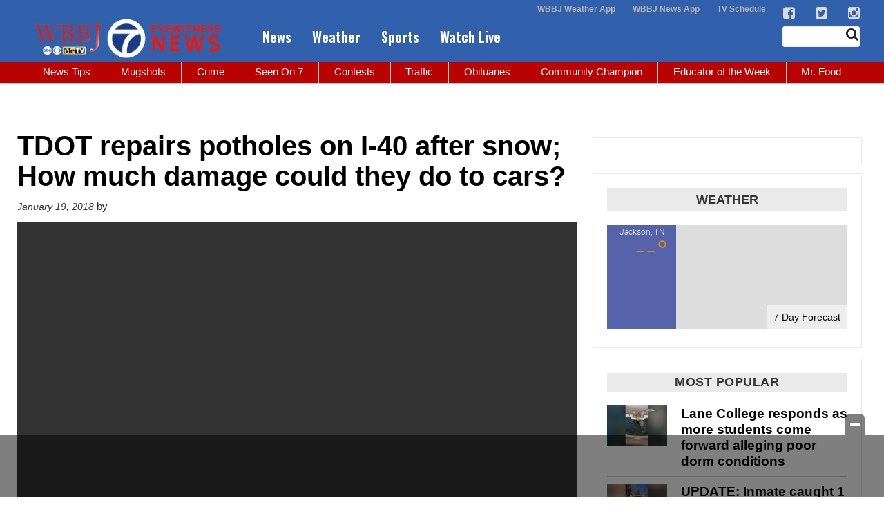

--- FILE ---
content_type: text/html; charset=UTF-8
request_url: https://www.wbbjtv.com/2018/01/19/tdot-repairs-potholes-40-snow-much-damage-cars/
body_size: 32371
content:
<!doctype html>

<!--[if lt IE 7]><html lang="en-US" class="no-js lt-ie9 lt-ie8 lt-ie7"><![endif]-->
<!--[if (IE 7)&!(IEMobile)]><html lang="en-US" class="no-js lt-ie9 lt-ie8"><![endif]-->
<!--[if (IE 8)&!(IEMobile)]><html lang="en-US" class="no-js lt-ie9"><![endif]-->
<!--[if gt IE 8]><!--> <html lang="en-US" class="no-js"><!--<![endif]-->

	<head>
		<meta charset="utf-8">

				<meta http-equiv="X-UA-Compatible" content="IE=edge">

		<title>TDOT repairs potholes on I-40 after snow; How much damage could they do to cars? - WBBJ TV</title>

				<meta name="HandheldFriendly" content="True">
		<meta name="MobileOptimized" content="320">
		<meta name="viewport" content="width=device-width, initial-scale=1"/>

				<link rel="icon" href="https://wpcdn.us-east-1.vip.tn-cloud.net/www.wbbjtv.com/content/uploads/2015/10/7-favicon.png">
		<link rel="apple-touch-icon" href="">
		<!--[if IE]>
			<link rel="shortcut icon" href="https://wpcdn.us-east-1.vip.tn-cloud.net/www.wbbjtv.com/content/uploads/2015/10/7-favicon.png/favicon.ico">
		<![endif]-->

		<meta name="msapplication-TileColor" content="#f01d4f">
		<meta name="msapplication-TileImage" content="https://wpcdn.us-east-1.vip.tn-cloud.net/www.wbbjtv.com/content/themes/gtxcel/library/images/win8-tile-icon.png">
		<meta name="theme-color" content="#121212">

		<link href="//maxcdn.bootstrapcdn.com/font-awesome/4.7.0/css/font-awesome.min.css" rel="stylesheet"> <!-- Font Awesome Glyphicons -->
		<link rel="pingback" href="https://www.wbbjtv.com/xmlrpc.php">

		<style>.templatera_shortcode > .jp-relatedposts { display : none !important; }.templatera_shortcode > h3 { display : none !important; }.templatera_shortcode > p { display : none !important; }.templatera_shortcode > .fb-comments { display : none !important; }.tribe-events-content > .jp-relatedposts { display : none !important; }.tribe-events-content > h3 { display : none !important; }.tribe-events-content > .fb-comments { display : none !important; }</style>
	<script type="text/javascript">
		if(typeof ad_slots_refresh =='undefined'){
			var ad_slots_refresh = new Array();
		}
		if(typeof gtx_ads_conf =='undefined'){
			var gtx_ads_conf = {};
			gtx_ads_conf.targetMap = {};
			gtx_ads_conf.ads = [];
			gtx_ads_conf.lazy = [];
			gtx_ads_conf.templates = {};
		}
		if(typeof googletag =='undefined'){
			var googletag = googletag || {};
			googletag.cmd = googletag.cmd || [];
		}
		gtx_ads_conf.fulltarget = "post-template-default single single-post postid-248221 single-format-standard postname-tdot-repairs-potholes-40-snow-much-damage-cars term-category-local-news parent-category-news term-category-news term-category-top-story term-post_content_term-contains-video wpb-js-composer js-comp-ver-6.10.0 vc_responsive";
		gtx_ads_conf.targetMap.url = "/2018/01/19/tdot-repairs-potholes-40-snow-much-damage-cars/";
		gtx_ads_conf.targetMap.post = "248221";
		gtx_ads_conf.targetMap.category = ["local-news","news","top-story"];
		gtx_ads_conf.templates = {
			parallax: 'https://wpcdn.us-east-1.vip.tn-cloud.net/www.wbbjtv.com/content/plugins/gtx-ad-manager/templates/parallax.js',
			reveal: 'https://wpcdn.us-east-1.vip.tn-cloud.net/www.wbbjtv.com/content/plugins/gtx-ad-manager/templates/reveal.js',
            roller: 'https://wpcdn.us-east-1.vip.tn-cloud.net/www.wbbjtv.com/content/plugins/gtx-ad-manager/templates/roller.js'
		};
	</script>
			<script>
			function gtx_enable_dfp(){ /* do nothing */ }
			if(typeof ad_slots_refresh =='undefined'){
				var ad_slots_refresh = new Array(); 
			}
		</script>
		<script>(function(d, s, id){
				 var js, fjs = d.getElementsByTagName(s)[0];
				 if (d.getElementById(id)) {return;}
				 js = d.createElement(s); js.id = id;
				 js.src = "//connect.facebook.net/en_US/sdk.js#xfbml=1&version=v2.6";
				 fjs.parentNode.insertBefore(js, fjs);
			   }(document, 'script', 'facebook-jssdk'));</script><meta name='robots' content='index, follow, max-image-preview:large, max-snippet:-1, max-video-preview:-1' />
<script>
		window.dataLayer = [{"townnews.product.software":"RAYOS","townnews.product.version":"1.21.2","rayos.customer.ga4":"G-JDBZZZ6P3R","rayos.post.id":248221,"rayos.post.type":"post","rayos.post.title":"TDOT repairs potholes on I-40 after snow; How much damage could they do to cars?","rayos.post.author_name":[null],"rayos.post.primary_category":"Top Stories","rayos.post.all_categories":["Local News","News","Top Stories"],"rayos.gallery.included":"No","rayos.video.included":"No","rayos.elections.widget_included":"No"}];
	</script><!-- Google Tag Manager -->
		<script>(function(w,d,s,l,i){w[l]=w[l]||[];w[l].push({'gtm.start':
		new Date().getTime(),event:'gtm.js'});var f=d.getElementsByTagName(s)[0],
		j=d.createElement(s),dl=l!='dataLayer'?'&l='+l:'';j.async=true;j.src=
		'https://www.googletagmanager.com/gtm.js?id='+i+dl;f.parentNode.insertBefore(j,f);
		})(window,document,'script','dataLayer','GTM-PDQV3N');</script>
		<!-- End Google Tag Manager -->
		<!-- Google Tag Manager -->
			<script>(function(w,d,s,l,i){w[l]=w[l]||[];w[l].push({'gtm.start':
			new Date().getTime(),event:'gtm.js'});var f=d.getElementsByTagName(s)[0],
			j=d.createElement(s),dl=l!='dataLayer'?'&l='+l:'';j.async=true;j.src=
			'https://www.googletagmanager.com/gtm.js?id='+i+dl;f.parentNode.insertBefore(j,f);
			})(window,document,'script','dataLayer','GTM-NGRF8RQ');</script>
			<!-- End Google Tag Manager -->
			
	<!-- This site is optimized with the Yoast SEO plugin v21.4 - https://yoast.com/wordpress/plugins/seo/ -->
	<link rel="canonical" href="https://www.wbbjtv.com/2018/01/19/tdot-repairs-potholes-40-snow-much-damage-cars/" />
	<meta property="og:locale" content="en_US" />
	<meta property="og:type" content="article" />
	<meta property="og:title" content="TDOT repairs potholes on I-40 after snow; How much damage could they do to cars? - WBBJ TV" />
	<meta property="og:description" content="JACKSON, Tenn. &#8212; Tire shops across West Tennessee are preparing to see more customers after days of wintry weather causes potholes. &#8220;The potholes are going to be pretty abundant after this. In fact, we have already seen quite a bit of it actually,&#8221; Chris King said. King is is the manager of King Tire Company in Jackson. He says when..." />
	<meta property="og:url" content="https://www.wbbjtv.com/2018/01/19/tdot-repairs-potholes-40-snow-much-damage-cars/" />
	<meta property="og:site_name" content="WBBJ TV" />
	<meta property="article:published_time" content="2018-01-20T00:04:17+00:00" />
	<meta property="article:modified_time" content="2018-01-20T00:41:27+00:00" />
	<meta property="og:image" content="https://wpcdn.us-east-1.vip.tn-cloud.net/www.wbbjtv.com/content/uploads/2018/01/Screen-Shot-2018-01-19-at-11.33.48-AM.png" />
	<meta property="og:image:width" content="650" />
	<meta property="og:image:height" content="247" />
	<meta property="og:image:type" content="image/png" />
	<meta name="author" content="WBBJ 7 Eyewitness News Staff" />
	<meta name="twitter:card" content="summary_large_image" />
	<meta name="twitter:label1" content="Written by" />
	<meta name="twitter:data1" content="WBBJ 7 Eyewitness News Staff" />
	<meta name="twitter:label2" content="Est. reading time" />
	<meta name="twitter:data2" content="1 minute" />
	<script type="application/ld+json" class="yoast-schema-graph">{"@context":"https://schema.org","@graph":[{"@type":"Article","@id":"https://www.wbbjtv.com/2018/01/19/tdot-repairs-potholes-40-snow-much-damage-cars/#article","isPartOf":{"@id":"https://www.wbbjtv.com/2018/01/19/tdot-repairs-potholes-40-snow-much-damage-cars/"},"author":{"name":"WBBJ 7 Eyewitness News Staff","@id":"https://www.wbbjtv.com/#/schema/person/bc7c1b659f75614d27f0f3bd79ca42b7"},"headline":"TDOT repairs potholes on I-40 after snow; How much damage could they do to cars?","datePublished":"2018-01-20T00:04:17+00:00","dateModified":"2018-01-20T00:41:27+00:00","mainEntityOfPage":{"@id":"https://www.wbbjtv.com/2018/01/19/tdot-repairs-potholes-40-snow-much-damage-cars/"},"wordCount":288,"publisher":{"@id":"https://www.wbbjtv.com/#organization"},"image":{"@id":"https://www.wbbjtv.com/2018/01/19/tdot-repairs-potholes-40-snow-much-damage-cars/#primaryimage"},"thumbnailUrl":"https://wpcdn.us-east-1.vip.tn-cloud.net/www.wbbjtv.com/content/uploads/2018/01/Screen-Shot-2018-01-19-at-11.33.48-AM.png","articleSection":["Local News","News","Top Stories"],"inLanguage":"en-US"},{"@type":"WebPage","@id":"https://www.wbbjtv.com/2018/01/19/tdot-repairs-potholes-40-snow-much-damage-cars/","url":"https://www.wbbjtv.com/2018/01/19/tdot-repairs-potholes-40-snow-much-damage-cars/","name":"TDOT repairs potholes on I-40 after snow; How much damage could they do to cars? - WBBJ TV","isPartOf":{"@id":"https://www.wbbjtv.com/#website"},"primaryImageOfPage":{"@id":"https://www.wbbjtv.com/2018/01/19/tdot-repairs-potholes-40-snow-much-damage-cars/#primaryimage"},"image":{"@id":"https://www.wbbjtv.com/2018/01/19/tdot-repairs-potholes-40-snow-much-damage-cars/#primaryimage"},"thumbnailUrl":"https://wpcdn.us-east-1.vip.tn-cloud.net/www.wbbjtv.com/content/uploads/2018/01/Screen-Shot-2018-01-19-at-11.33.48-AM.png","datePublished":"2018-01-20T00:04:17+00:00","dateModified":"2018-01-20T00:41:27+00:00","inLanguage":"en-US","potentialAction":[{"@type":"ReadAction","target":["https://www.wbbjtv.com/2018/01/19/tdot-repairs-potholes-40-snow-much-damage-cars/"]}]},{"@type":"ImageObject","inLanguage":"en-US","@id":"https://www.wbbjtv.com/2018/01/19/tdot-repairs-potholes-40-snow-much-damage-cars/#primaryimage","url":"https://wpcdn.us-east-1.vip.tn-cloud.net/www.wbbjtv.com/content/uploads/2018/01/Screen-Shot-2018-01-19-at-11.33.48-AM.png","contentUrl":"https://wpcdn.us-east-1.vip.tn-cloud.net/www.wbbjtv.com/content/uploads/2018/01/Screen-Shot-2018-01-19-at-11.33.48-AM.png","width":650,"height":247},{"@type":"WebSite","@id":"https://www.wbbjtv.com/#website","url":"https://www.wbbjtv.com/","name":"WBBJ TV","description":"News &amp; information from WBBJ 7 Eyewitness News — Serving all of West Tennessee","publisher":{"@id":"https://www.wbbjtv.com/#organization"},"potentialAction":[{"@type":"SearchAction","target":{"@type":"EntryPoint","urlTemplate":"https://www.wbbjtv.com/?s={search_term_string}"},"query-input":"required name=search_term_string"}],"inLanguage":"en-US"},{"@type":"Organization","@id":"https://www.wbbjtv.com/#organization","name":"WBBJ TV","url":"https://www.wbbjtv.com/","logo":{"@type":"ImageObject","inLanguage":"en-US","@id":"https://www.wbbjtv.com/#/schema/logo/image/","url":"https://www.wbbjtv.com/content/uploads/2019/08/WBBJ_social_logo.png","contentUrl":"https://www.wbbjtv.com/content/uploads/2019/08/WBBJ_social_logo.png","width":1200,"height":630,"caption":"WBBJ TV"},"image":{"@id":"https://www.wbbjtv.com/#/schema/logo/image/"}},{"@type":"Person","@id":"https://www.wbbjtv.com/#/schema/person/bc7c1b659f75614d27f0f3bd79ca42b7","name":"WBBJ 7 Eyewitness News Staff","image":{"@type":"ImageObject","inLanguage":"en-US","@id":"https://www.wbbjtv.com/#/schema/person/image/","url":"https://secure.gravatar.com/avatar/8174f6b9587b68a9f7bb349200727e15?s=96&d=mm&r=g","contentUrl":"https://secure.gravatar.com/avatar/8174f6b9587b68a9f7bb349200727e15?s=96&d=mm&r=g","caption":"WBBJ 7 Eyewitness News Staff"},"sameAs":["https://www.wbbjtv.com/"],"url":"https://www.wbbjtv.com/author/wbbj7eyewitnessnewsstaff/"}]}</script>
	<!-- / Yoast SEO plugin. -->


<link rel='dns-prefetch' href='//wpcdn.us-east-1.vip.tn-cloud.net' />
<link rel='dns-prefetch' href='//maps.googleapis.com' />
<link rel='dns-prefetch' href='//ws.sharethis.com' />
<link rel='dns-prefetch' href='//www.google.com' />
<link rel='dns-prefetch' href='//fonts.googleapis.com' />
<link rel='dns-prefetch' href='//maxcdn.bootstrapcdn.com' />
<link rel="alternate" type="application/rss+xml" title="WBBJ TV &raquo; Feed" href="https://www.wbbjtv.com/feed/" />
<script type="text/javascript">
/* <![CDATA[ */
window._wpemojiSettings = {"baseUrl":"https:\/\/s.w.org\/images\/core\/emoji\/14.0.0\/72x72\/","ext":".png","svgUrl":"https:\/\/s.w.org\/images\/core\/emoji\/14.0.0\/svg\/","svgExt":".svg","source":{"concatemoji":"https:\/\/www.wbbjtv.com\/wp-includes\/js\/wp-emoji-release.min.js"}};
/*! This file is auto-generated */
!function(i,n){var o,s,e;function c(e){try{var t={supportTests:e,timestamp:(new Date).valueOf()};sessionStorage.setItem(o,JSON.stringify(t))}catch(e){}}function p(e,t,n){e.clearRect(0,0,e.canvas.width,e.canvas.height),e.fillText(t,0,0);var t=new Uint32Array(e.getImageData(0,0,e.canvas.width,e.canvas.height).data),r=(e.clearRect(0,0,e.canvas.width,e.canvas.height),e.fillText(n,0,0),new Uint32Array(e.getImageData(0,0,e.canvas.width,e.canvas.height).data));return t.every(function(e,t){return e===r[t]})}function u(e,t,n){switch(t){case"flag":return n(e,"\ud83c\udff3\ufe0f\u200d\u26a7\ufe0f","\ud83c\udff3\ufe0f\u200b\u26a7\ufe0f")?!1:!n(e,"\ud83c\uddfa\ud83c\uddf3","\ud83c\uddfa\u200b\ud83c\uddf3")&&!n(e,"\ud83c\udff4\udb40\udc67\udb40\udc62\udb40\udc65\udb40\udc6e\udb40\udc67\udb40\udc7f","\ud83c\udff4\u200b\udb40\udc67\u200b\udb40\udc62\u200b\udb40\udc65\u200b\udb40\udc6e\u200b\udb40\udc67\u200b\udb40\udc7f");case"emoji":return!n(e,"\ud83e\udef1\ud83c\udffb\u200d\ud83e\udef2\ud83c\udfff","\ud83e\udef1\ud83c\udffb\u200b\ud83e\udef2\ud83c\udfff")}return!1}function f(e,t,n){var r="undefined"!=typeof WorkerGlobalScope&&self instanceof WorkerGlobalScope?new OffscreenCanvas(300,150):i.createElement("canvas"),a=r.getContext("2d",{willReadFrequently:!0}),o=(a.textBaseline="top",a.font="600 32px Arial",{});return e.forEach(function(e){o[e]=t(a,e,n)}),o}function t(e){var t=i.createElement("script");t.src=e,t.defer=!0,i.head.appendChild(t)}"undefined"!=typeof Promise&&(o="wpEmojiSettingsSupports",s=["flag","emoji"],n.supports={everything:!0,everythingExceptFlag:!0},e=new Promise(function(e){i.addEventListener("DOMContentLoaded",e,{once:!0})}),new Promise(function(t){var n=function(){try{var e=JSON.parse(sessionStorage.getItem(o));if("object"==typeof e&&"number"==typeof e.timestamp&&(new Date).valueOf()<e.timestamp+604800&&"object"==typeof e.supportTests)return e.supportTests}catch(e){}return null}();if(!n){if("undefined"!=typeof Worker&&"undefined"!=typeof OffscreenCanvas&&"undefined"!=typeof URL&&URL.createObjectURL&&"undefined"!=typeof Blob)try{var e="postMessage("+f.toString()+"("+[JSON.stringify(s),u.toString(),p.toString()].join(",")+"));",r=new Blob([e],{type:"text/javascript"}),a=new Worker(URL.createObjectURL(r),{name:"wpTestEmojiSupports"});return void(a.onmessage=function(e){c(n=e.data),a.terminate(),t(n)})}catch(e){}c(n=f(s,u,p))}t(n)}).then(function(e){for(var t in e)n.supports[t]=e[t],n.supports.everything=n.supports.everything&&n.supports[t],"flag"!==t&&(n.supports.everythingExceptFlag=n.supports.everythingExceptFlag&&n.supports[t]);n.supports.everythingExceptFlag=n.supports.everythingExceptFlag&&!n.supports.flag,n.DOMReady=!1,n.readyCallback=function(){n.DOMReady=!0}}).then(function(){return e}).then(function(){var e;n.supports.everything||(n.readyCallback(),(e=n.source||{}).concatemoji?t(e.concatemoji):e.wpemoji&&e.twemoji&&(t(e.twemoji),t(e.wpemoji)))}))}((window,document),window._wpemojiSettings);
/* ]]> */
</script>
<style type="text/css">
.hasCountdown{text-shadow:transparent 0 1px 1px;overflow:hidden;padding:5px}.countdown_rtl{direction:rtl}.countdown_holding span{background-color:#ccc}.countdown_row{clear:both;width:100%;text-align:center}.countdown_show1 .countdown_section{width:98%}.countdown_show2 .countdown_section{width:48%}.countdown_show3 .countdown_section{width:32.5%}.countdown_show4 .countdown_section{width:24.5%}.countdown_show5 .countdown_section{width:19.5%}.countdown_show6 .countdown_section{width:16.25%}.countdown_show7 .countdown_section{width:14%}.countdown_section{display:block;float:left;font-size:75%;text-align:center;margin:3px 0}.countdown_amount{font-size:200%}.countdown_descr{display:block;width:100%}a.countdown_infolink{display:block;border-radius:10px;width:14px;height:13px;float:right;font-size:9px;line-height:13px;font-weight:700;text-align:center;position:relative;top:-15px;border:1px solid}#countdown-preview{padding:10px}</style>
<link rel='stylesheet' id='bootstrap-css-css' href='https://wpcdn.us-east-1.vip.tn-cloud.net/www.wbbjtv.com/content/themes/gtxcel/library/css/bootstrap/bootstrap.css' type='text/css' media='all' />
<link rel='stylesheet' id='bones-stylesheet-css' href='https://wpcdn.us-east-1.vip.tn-cloud.net/www.wbbjtv.com/content/themes/gtxcel/library/css/style.css?ver=1765321969' type='text/css' media='all' />
<!--[if lt IE 9]>
<link rel='stylesheet' id='bones-ie-only-css' href='https://wpcdn.us-east-1.vip.tn-cloud.net/www.wbbjtv.com/content/themes/gtxcel/library/css/ie.css' type='text/css' media='all' />
<![endif]-->
<link rel='stylesheet' id='list-grid-css' href='https://wpcdn.us-east-1.vip.tn-cloud.net/www.wbbjtv.com/content/themes/gtxcel/library/css/grid.css?ver=1.11.0' type='text/css' media='all' />
<style id='wp-emoji-styles-inline-css' type='text/css'>

	img.wp-smiley, img.emoji {
		display: inline !important;
		border: none !important;
		box-shadow: none !important;
		height: 1em !important;
		width: 1em !important;
		margin: 0 0.07em !important;
		vertical-align: -0.1em !important;
		background: none !important;
		padding: 0 !important;
	}
</style>
<link rel='stylesheet' id='wp-block-library-css' href='https://www.wbbjtv.com/wp-includes/css/dist/block-library/style.min.css' type='text/css' media='all' />
<style id='classic-theme-styles-inline-css' type='text/css'>
/*! This file is auto-generated */
.wp-block-button__link{color:#fff;background-color:#32373c;border-radius:9999px;box-shadow:none;text-decoration:none;padding:calc(.667em + 2px) calc(1.333em + 2px);font-size:1.125em}.wp-block-file__button{background:#32373c;color:#fff;text-decoration:none}
</style>
<style id='global-styles-inline-css' type='text/css'>
body{--wp--preset--color--black: #000000;--wp--preset--color--cyan-bluish-gray: #abb8c3;--wp--preset--color--white: #ffffff;--wp--preset--color--pale-pink: #f78da7;--wp--preset--color--vivid-red: #cf2e2e;--wp--preset--color--luminous-vivid-orange: #ff6900;--wp--preset--color--luminous-vivid-amber: #fcb900;--wp--preset--color--light-green-cyan: #7bdcb5;--wp--preset--color--vivid-green-cyan: #00d084;--wp--preset--color--pale-cyan-blue: #8ed1fc;--wp--preset--color--vivid-cyan-blue: #0693e3;--wp--preset--color--vivid-purple: #9b51e0;--wp--preset--gradient--vivid-cyan-blue-to-vivid-purple: linear-gradient(135deg,rgba(6,147,227,1) 0%,rgb(155,81,224) 100%);--wp--preset--gradient--light-green-cyan-to-vivid-green-cyan: linear-gradient(135deg,rgb(122,220,180) 0%,rgb(0,208,130) 100%);--wp--preset--gradient--luminous-vivid-amber-to-luminous-vivid-orange: linear-gradient(135deg,rgba(252,185,0,1) 0%,rgba(255,105,0,1) 100%);--wp--preset--gradient--luminous-vivid-orange-to-vivid-red: linear-gradient(135deg,rgba(255,105,0,1) 0%,rgb(207,46,46) 100%);--wp--preset--gradient--very-light-gray-to-cyan-bluish-gray: linear-gradient(135deg,rgb(238,238,238) 0%,rgb(169,184,195) 100%);--wp--preset--gradient--cool-to-warm-spectrum: linear-gradient(135deg,rgb(74,234,220) 0%,rgb(151,120,209) 20%,rgb(207,42,186) 40%,rgb(238,44,130) 60%,rgb(251,105,98) 80%,rgb(254,248,76) 100%);--wp--preset--gradient--blush-light-purple: linear-gradient(135deg,rgb(255,206,236) 0%,rgb(152,150,240) 100%);--wp--preset--gradient--blush-bordeaux: linear-gradient(135deg,rgb(254,205,165) 0%,rgb(254,45,45) 50%,rgb(107,0,62) 100%);--wp--preset--gradient--luminous-dusk: linear-gradient(135deg,rgb(255,203,112) 0%,rgb(199,81,192) 50%,rgb(65,88,208) 100%);--wp--preset--gradient--pale-ocean: linear-gradient(135deg,rgb(255,245,203) 0%,rgb(182,227,212) 50%,rgb(51,167,181) 100%);--wp--preset--gradient--electric-grass: linear-gradient(135deg,rgb(202,248,128) 0%,rgb(113,206,126) 100%);--wp--preset--gradient--midnight: linear-gradient(135deg,rgb(2,3,129) 0%,rgb(40,116,252) 100%);--wp--preset--font-size--small: 13px;--wp--preset--font-size--medium: 20px;--wp--preset--font-size--large: 36px;--wp--preset--font-size--x-large: 42px;--wp--preset--spacing--20: 0.44rem;--wp--preset--spacing--30: 0.67rem;--wp--preset--spacing--40: 1rem;--wp--preset--spacing--50: 1.5rem;--wp--preset--spacing--60: 2.25rem;--wp--preset--spacing--70: 3.38rem;--wp--preset--spacing--80: 5.06rem;--wp--preset--shadow--natural: 6px 6px 9px rgba(0, 0, 0, 0.2);--wp--preset--shadow--deep: 12px 12px 50px rgba(0, 0, 0, 0.4);--wp--preset--shadow--sharp: 6px 6px 0px rgba(0, 0, 0, 0.2);--wp--preset--shadow--outlined: 6px 6px 0px -3px rgba(255, 255, 255, 1), 6px 6px rgba(0, 0, 0, 1);--wp--preset--shadow--crisp: 6px 6px 0px rgba(0, 0, 0, 1);}:where(.is-layout-flex){gap: 0.5em;}:where(.is-layout-grid){gap: 0.5em;}body .is-layout-flow > .alignleft{float: left;margin-inline-start: 0;margin-inline-end: 2em;}body .is-layout-flow > .alignright{float: right;margin-inline-start: 2em;margin-inline-end: 0;}body .is-layout-flow > .aligncenter{margin-left: auto !important;margin-right: auto !important;}body .is-layout-constrained > .alignleft{float: left;margin-inline-start: 0;margin-inline-end: 2em;}body .is-layout-constrained > .alignright{float: right;margin-inline-start: 2em;margin-inline-end: 0;}body .is-layout-constrained > .aligncenter{margin-left: auto !important;margin-right: auto !important;}body .is-layout-constrained > :where(:not(.alignleft):not(.alignright):not(.alignfull)){max-width: var(--wp--style--global--content-size);margin-left: auto !important;margin-right: auto !important;}body .is-layout-constrained > .alignwide{max-width: var(--wp--style--global--wide-size);}body .is-layout-flex{display: flex;}body .is-layout-flex{flex-wrap: wrap;align-items: center;}body .is-layout-flex > *{margin: 0;}body .is-layout-grid{display: grid;}body .is-layout-grid > *{margin: 0;}:where(.wp-block-columns.is-layout-flex){gap: 2em;}:where(.wp-block-columns.is-layout-grid){gap: 2em;}:where(.wp-block-post-template.is-layout-flex){gap: 1.25em;}:where(.wp-block-post-template.is-layout-grid){gap: 1.25em;}.has-black-color{color: var(--wp--preset--color--black) !important;}.has-cyan-bluish-gray-color{color: var(--wp--preset--color--cyan-bluish-gray) !important;}.has-white-color{color: var(--wp--preset--color--white) !important;}.has-pale-pink-color{color: var(--wp--preset--color--pale-pink) !important;}.has-vivid-red-color{color: var(--wp--preset--color--vivid-red) !important;}.has-luminous-vivid-orange-color{color: var(--wp--preset--color--luminous-vivid-orange) !important;}.has-luminous-vivid-amber-color{color: var(--wp--preset--color--luminous-vivid-amber) !important;}.has-light-green-cyan-color{color: var(--wp--preset--color--light-green-cyan) !important;}.has-vivid-green-cyan-color{color: var(--wp--preset--color--vivid-green-cyan) !important;}.has-pale-cyan-blue-color{color: var(--wp--preset--color--pale-cyan-blue) !important;}.has-vivid-cyan-blue-color{color: var(--wp--preset--color--vivid-cyan-blue) !important;}.has-vivid-purple-color{color: var(--wp--preset--color--vivid-purple) !important;}.has-black-background-color{background-color: var(--wp--preset--color--black) !important;}.has-cyan-bluish-gray-background-color{background-color: var(--wp--preset--color--cyan-bluish-gray) !important;}.has-white-background-color{background-color: var(--wp--preset--color--white) !important;}.has-pale-pink-background-color{background-color: var(--wp--preset--color--pale-pink) !important;}.has-vivid-red-background-color{background-color: var(--wp--preset--color--vivid-red) !important;}.has-luminous-vivid-orange-background-color{background-color: var(--wp--preset--color--luminous-vivid-orange) !important;}.has-luminous-vivid-amber-background-color{background-color: var(--wp--preset--color--luminous-vivid-amber) !important;}.has-light-green-cyan-background-color{background-color: var(--wp--preset--color--light-green-cyan) !important;}.has-vivid-green-cyan-background-color{background-color: var(--wp--preset--color--vivid-green-cyan) !important;}.has-pale-cyan-blue-background-color{background-color: var(--wp--preset--color--pale-cyan-blue) !important;}.has-vivid-cyan-blue-background-color{background-color: var(--wp--preset--color--vivid-cyan-blue) !important;}.has-vivid-purple-background-color{background-color: var(--wp--preset--color--vivid-purple) !important;}.has-black-border-color{border-color: var(--wp--preset--color--black) !important;}.has-cyan-bluish-gray-border-color{border-color: var(--wp--preset--color--cyan-bluish-gray) !important;}.has-white-border-color{border-color: var(--wp--preset--color--white) !important;}.has-pale-pink-border-color{border-color: var(--wp--preset--color--pale-pink) !important;}.has-vivid-red-border-color{border-color: var(--wp--preset--color--vivid-red) !important;}.has-luminous-vivid-orange-border-color{border-color: var(--wp--preset--color--luminous-vivid-orange) !important;}.has-luminous-vivid-amber-border-color{border-color: var(--wp--preset--color--luminous-vivid-amber) !important;}.has-light-green-cyan-border-color{border-color: var(--wp--preset--color--light-green-cyan) !important;}.has-vivid-green-cyan-border-color{border-color: var(--wp--preset--color--vivid-green-cyan) !important;}.has-pale-cyan-blue-border-color{border-color: var(--wp--preset--color--pale-cyan-blue) !important;}.has-vivid-cyan-blue-border-color{border-color: var(--wp--preset--color--vivid-cyan-blue) !important;}.has-vivid-purple-border-color{border-color: var(--wp--preset--color--vivid-purple) !important;}.has-vivid-cyan-blue-to-vivid-purple-gradient-background{background: var(--wp--preset--gradient--vivid-cyan-blue-to-vivid-purple) !important;}.has-light-green-cyan-to-vivid-green-cyan-gradient-background{background: var(--wp--preset--gradient--light-green-cyan-to-vivid-green-cyan) !important;}.has-luminous-vivid-amber-to-luminous-vivid-orange-gradient-background{background: var(--wp--preset--gradient--luminous-vivid-amber-to-luminous-vivid-orange) !important;}.has-luminous-vivid-orange-to-vivid-red-gradient-background{background: var(--wp--preset--gradient--luminous-vivid-orange-to-vivid-red) !important;}.has-very-light-gray-to-cyan-bluish-gray-gradient-background{background: var(--wp--preset--gradient--very-light-gray-to-cyan-bluish-gray) !important;}.has-cool-to-warm-spectrum-gradient-background{background: var(--wp--preset--gradient--cool-to-warm-spectrum) !important;}.has-blush-light-purple-gradient-background{background: var(--wp--preset--gradient--blush-light-purple) !important;}.has-blush-bordeaux-gradient-background{background: var(--wp--preset--gradient--blush-bordeaux) !important;}.has-luminous-dusk-gradient-background{background: var(--wp--preset--gradient--luminous-dusk) !important;}.has-pale-ocean-gradient-background{background: var(--wp--preset--gradient--pale-ocean) !important;}.has-electric-grass-gradient-background{background: var(--wp--preset--gradient--electric-grass) !important;}.has-midnight-gradient-background{background: var(--wp--preset--gradient--midnight) !important;}.has-small-font-size{font-size: var(--wp--preset--font-size--small) !important;}.has-medium-font-size{font-size: var(--wp--preset--font-size--medium) !important;}.has-large-font-size{font-size: var(--wp--preset--font-size--large) !important;}.has-x-large-font-size{font-size: var(--wp--preset--font-size--x-large) !important;}
.wp-block-navigation a:where(:not(.wp-element-button)){color: inherit;}
:where(.wp-block-post-template.is-layout-flex){gap: 1.25em;}:where(.wp-block-post-template.is-layout-grid){gap: 1.25em;}
:where(.wp-block-columns.is-layout-flex){gap: 2em;}:where(.wp-block-columns.is-layout-grid){gap: 2em;}
.wp-block-pullquote{font-size: 1.5em;line-height: 1.6;}
</style>
<link rel='stylesheet' id='gt-posts-slider-style-css' href='https://wpcdn.us-east-1.vip.tn-cloud.net/www.wbbjtv.com/content/mu-plugins/gtxcel-plugin/vc_posts_slider/posts-slider.css?ver=1570550597' type='text/css' media='all' />
<link rel='stylesheet' id='flexslider-css' href='https://wpcdn.us-east-1.vip.tn-cloud.net/www.wbbjtv.com/content/mu-plugins/js_composer/assets/lib/flexslider/flexslider.min.css?ver=6.10.0' type='text/css' media='all' />
<link rel='stylesheet' id='gt-flexslider-style-css' href='https://wpcdn.us-east-1.vip.tn-cloud.net/www.wbbjtv.com/content/mu-plugins/gtxcel-plugin/vc_gallery/gt-flexslider.css?ver=1648237149' type='text/css' media='all' />
<link rel='stylesheet' id='prettyphoto-css' href='https://wpcdn.us-east-1.vip.tn-cloud.net/www.wbbjtv.com/content/mu-plugins/js_composer/assets/lib/prettyphoto/css/prettyPhoto.min.css?ver=6.10.0' type='text/css' media='all' />
<link rel='stylesheet' id='rayos_alm_list_templates_style-css' href='https://wpcdn.us-east-1.vip.tn-cloud.net/www.wbbjtv.com/content/mu-plugins/gtxcel-plugin/functionalities//css/rayos_alm_list_templates.css?ver=1667523778' type='text/css' media='all' />
<link rel='stylesheet' id='googlefonts-css' href='https://fonts.googleapis.com/css?family=Oswald:400,600&subset=latin' type='text/css' media='all' />
<link rel='stylesheet' id='blox-syndication-css' href='https://wpcdn.us-east-1.vip.tn-cloud.net/www.wbbjtv.com/content/plugins/blox-syndication/assets/css/blox-syndication.css' type='text/css' media='all' />
<link rel='stylesheet' id='geobase-style-css' href='https://wpcdn.us-east-1.vip.tn-cloud.net/www.wbbjtv.com/content/plugins/geobase/geobase.css?ver=1679517292' type='text/css' media='all' />
<style id='geobase-style-inline-css' type='text/css'>

	article.geobase-post .geobase-content-wrapper {
		width: 100%;
		float: none;
	}
	article.geobase-post .thumb-wrap {
		width: 0%;
		float: left;
		margin-right: 2%;	}
	
</style>
<link rel='stylesheet' id='geobase-prettyphoto-style-css' href='https://wpcdn.us-east-1.vip.tn-cloud.net/www.wbbjtv.com/content/plugins/geobase/prettyphoto/css/prettyPhoto.css' type='text/css' media='all' />
<link rel='stylesheet' id='geobasemap-style-css' href='https://wpcdn.us-east-1.vip.tn-cloud.net/www.wbbjtv.com/content/plugins/geobase/vc_geobasemap/vc_geobasemap.css?ver=1570550597' type='text/css' media='all' />
<link rel='stylesheet' id='directory-select2-css' href='https://wpcdn.us-east-1.vip.tn-cloud.net/www.wbbjtv.com/content/plugins/geobase/vc_directory_filter/assets/select2/css/select2.css?ver=3.5.2' type='text/css' media='all' />
<link rel='stylesheet' id='wpfc-css' href='https://wpcdn.us-east-1.vip.tn-cloud.net/www.wbbjtv.com/content/plugins/gs-facebook-comments/public/css/wpfc-public.css?ver=1.7.2' type='text/css' media='all' />
<link rel='stylesheet' id='custom-template-style-css' href='https://wpcdn.us-east-1.vip.tn-cloud.net/www.wbbjtv.com/content/plugins/gt-custom-templates/custom-templates.css' type='text/css' media='all' />
<link rel='stylesheet' id='ad-manager-style-css' href='https://wpcdn.us-east-1.vip.tn-cloud.net/www.wbbjtv.com/content/plugins/gtx-ad-manager/ad-manager.css?ver=1728932431' type='text/css' media='all' />
<link rel='stylesheet' id='bylines-style-css' href='https://wpcdn.us-east-1.vip.tn-cloud.net/www.wbbjtv.com/content/plugins/gtx-author-bios/css/bylines.css?ver=1570550597' type='text/css' media='all' />
<link rel='stylesheet' id='gtxcelfimagescss-css' href='https://wpcdn.us-east-1.vip.tn-cloud.net/www.wbbjtv.com/content/plugins/gtx-fimages/css/all.css?ver=1570550597' type='text/css' media='all' />
<link rel='stylesheet' id='lightbox-style-css' href='https://wpcdn.us-east-1.vip.tn-cloud.net/www.wbbjtv.com/content/plugins/gtx-gallery/css/gtx-lightbox.css?ver=2018.3.20' type='text/css' media='all' />
<link rel='stylesheet' id='gtx-oembed-style-css' href='https://wpcdn.us-east-1.vip.tn-cloud.net/www.wbbjtv.com/content/plugins/gtx-oembed-extension/gtx-oembed.css?ver=1570550597' type='text/css' media='all' />
<link rel='stylesheet' id='rayos_trending_topics_style-css' href='https://wpcdn.us-east-1.vip.tn-cloud.net/www.wbbjtv.com/content/plugins/rayos-trending-topics/rayos-trending-topics.css?ver=1621950080' type='text/css' media='all' />
<link rel='stylesheet' id='simple-share-buttons-adder-font-awesome-css' href='//maxcdn.bootstrapcdn.com/font-awesome/4.3.0/css/font-awesome.min.css' type='text/css' media='all' />
<link rel='stylesheet' id='author-bios-style-css' href='https://wpcdn.us-east-1.vip.tn-cloud.net/www.wbbjtv.com/content/plugins/gtx-author-bios/css/author-bios.css' type='text/css' media='all' />
<link rel='stylesheet' id='vc-most-viewed-videos-styles-css' href='https://wpcdn.us-east-1.vip.tn-cloud.net/www.wbbjtv.com/content/themes/wbbjtv/custom/vc_most_viewed_videos/vc_most_viewed_videos.css' type='text/css' media='all' />
<link rel='stylesheet' id='vc_wi_gallery-css' href='https://wpcdn.us-east-1.vip.tn-cloud.net/www.wbbjtv.com/content/themes/wbbjtv/custom/vc_wi_gallery/vc_wi_gallery.css' type='text/css' media='all' />
<link rel='stylesheet' id='parent-style-css' href='https://wpcdn.us-east-1.vip.tn-cloud.net/www.wbbjtv.com/content/themes/gtxcel/style.css?ver=1664375579' type='text/css' media='all' />
<link rel='stylesheet' id='child-style-css' href='https://wpcdn.us-east-1.vip.tn-cloud.net/www.wbbjtv.com/content/themes/wbbjtv/style.css' type='text/css' media='all' />
<link rel='stylesheet' id='gtx-rayos-alerts-styles-css' href='https://www.wbbjtv.com/style/f173f3dab3e631c88fd7a4218aadb332/rayos-alerts-styles/' type='text/css' media='all' />
<link rel='stylesheet' id='gtx-election-teaser-widgets-css' href='https://www.wbbjtv.com/style/f173f3dab3e631c88fd7a4218aadb332/election-teaser-widgets/' type='text/css' media='all' />
<link rel='stylesheet' id='gtx-ad-creative-css' href='https://www.wbbjtv.com/style/f173f3dab3e631c88fd7a4218aadb332/ad-creative/' type='text/css' media='all' />
<link rel='stylesheet' id='gtx-custom_css_post-css' href='https://www.wbbjtv.com/style/5667dedbe519920fd4b5f71a4269bc71/custom_css_post/' type='text/css' media='all' />
<link rel='stylesheet' id='acf-repeater-style-css' href='https://wpcdn.us-east-1.vip.tn-cloud.net/www.wbbjtv.com/content/themes/gtxcel/includes/acf_repeater_shortcode/acf_repeater_shortcode.css' type='text/css' media='all' />
<link rel='stylesheet' id='rayos-ssba-twitter-x-logo-css' href='https://wpcdn.us-east-1.vip.tn-cloud.net/www.wbbjtv.com/content/themes/gtxcel/includes/ssba-twitter-update/x-logo-styles.css?ver=1702673046' type='text/css' media='all' />
<link rel='stylesheet' id='tablepress-default-css' href='https://wpcdn.us-east-1.vip.tn-cloud.net/www.wbbjtv.com/content/plugins/tablepress/css/default.min.css?ver=1.14' type='text/css' media='all' />
<link rel='stylesheet' id='dashicons-css' href='https://www.wbbjtv.com/wp-includes/css/dashicons.min.css' type='text/css' media='all' />
<link rel='stylesheet' id='acf-global-css' href='https://wpcdn.us-east-1.vip.tn-cloud.net/www.wbbjtv.com/content/mu-plugins/advanced-custom-fields-pro/assets/build/css/acf-global.css?ver=6.0.3' type='text/css' media='all' />
<link rel='stylesheet' id='acf-input-css' href='https://wpcdn.us-east-1.vip.tn-cloud.net/www.wbbjtv.com/content/mu-plugins/advanced-custom-fields-pro/assets/build/css/acf-input.css?ver=6.0.3' type='text/css' media='all' />
<link rel='stylesheet' id='acf-pro-input-css' href='https://wpcdn.us-east-1.vip.tn-cloud.net/www.wbbjtv.com/content/mu-plugins/advanced-custom-fields-pro/assets/build/css/pro/acf-pro-input.css?ver=6.0.3' type='text/css' media='all' />
<link rel='stylesheet' id='acf-datepicker-css' href='https://wpcdn.us-east-1.vip.tn-cloud.net/www.wbbjtv.com/content/mu-plugins/advanced-custom-fields-pro/assets/inc/datepicker/jquery-ui.min.css?ver=1.11.4' type='text/css' media='all' />
<link rel='stylesheet' id='acf-timepicker-css' href='https://wpcdn.us-east-1.vip.tn-cloud.net/www.wbbjtv.com/content/mu-plugins/advanced-custom-fields-pro/assets/inc/timepicker/jquery-ui-timepicker-addon.min.css?ver=1.6.1' type='text/css' media='all' />
<link rel='stylesheet' id='wp-color-picker-css' href='https://www.wbbjtv.com/wp-admin/css/color-picker.min.css' type='text/css' media='all' />
<link rel='stylesheet' id='blox-syndication-admin-css' href='https://wpcdn.us-east-1.vip.tn-cloud.net/www.wbbjtv.com/content/plugins/blox-syndication/assets/css/admin-blox-syndication.css?ver=1.1.1' type='text/css' media='all' />
<link rel='stylesheet' id='scheduled-elements-style-css' href='https://wpcdn.us-east-1.vip.tn-cloud.net/www.wbbjtv.com/content/plugins/gtx-scheduled-elements/scheduled-elements.css?ver=2018.08.10' type='text/css' media='all' />
<link rel='stylesheet' id='dgwt-jg-style-css' href='https://wpcdn.us-east-1.vip.tn-cloud.net/www.wbbjtv.com/content/plugins/gtx-gallery/justified-gallery/assets/css/style.min.css?ver=1.2.2' type='text/css' media='all' />
<link rel='stylesheet' id='dgwt-jg-photoswipe-css' href='https://wpcdn.us-east-1.vip.tn-cloud.net/www.wbbjtv.com/content/plugins/gtx-gallery/justified-gallery/includes/Lightbox/Photoswipe/assets/photoswipe.css?ver=1.2.2' type='text/css' media='all' />
<link rel='stylesheet' id='dgwt-jg-photoswipe-skin-css' href='https://wpcdn.us-east-1.vip.tn-cloud.net/www.wbbjtv.com/content/plugins/gtx-gallery/justified-gallery/includes/Lightbox/Photoswipe/assets/default-skin/default-skin.css?ver=1.2.2' type='text/css' media='all' />
<script type="text/javascript" src="https://www.wbbjtv.com/wp-includes/js/jquery/jquery.min.js?ver=3.7.1" id="jquery-core-js"></script>
<script type="text/javascript" src="https://www.wbbjtv.com/wp-includes/js/jquery/jquery-migrate.min.js?ver=3.4.1" id="jquery-migrate-js"></script>
<script type="text/javascript" src="https://wpcdn.us-east-1.vip.tn-cloud.net/www.wbbjtv.com/content/themes/gtxcel/library/js/libs/modernizr.custom.min.js?ver=2.5.3" id="bones-modernizr-js"></script>
<script type="text/javascript" src="https://wpcdn.us-east-1.vip.tn-cloud.net/www.wbbjtv.com/content/themes/gtxcel/library/js/gtxcel.js?ver=0.1" id="gtxcel-global-js"></script>
<script type="text/javascript" src="https://wpcdn.us-east-1.vip.tn-cloud.net/www.wbbjtv.com/content/themes/gtxcel/library/js/mobile-nav.js?ver=0.1" id="mobile-nav-js"></script>
<script type="text/javascript" src="https://wpcdn.us-east-1.vip.tn-cloud.net/www.wbbjtv.com/content/plugins/geobase/prettyphoto/js/jquery.prettyPhoto.js" id="geobase-prettyphoto-script-js"></script>
<script type="text/javascript" src="https://wpcdn.us-east-1.vip.tn-cloud.net/www.wbbjtv.com/content/plugins/geobase/vc_directory_filter/assets/select2/js/select2.min.js?ver=3.5.2" id="directory-select2-js"></script>
<script type="text/javascript" id="directory-filter-js-extra">
/* <![CDATA[ */
var ajaxurl = "https:\/\/www.wbbjtv.com\/wp-admin\/admin-ajax.php";
/* ]]> */
</script>
<script type="text/javascript" src="https://wpcdn.us-east-1.vip.tn-cloud.net/www.wbbjtv.com/content/plugins/geobase/vc_directory_filter/directory-filter.js?ver=1599147537" id="directory-filter-js"></script>
<script type="text/javascript" src="https://wpcdn.us-east-1.vip.tn-cloud.net/www.wbbjtv.com/content/plugins/gs-facebook-comments/public/js/wpfc-public.js?ver=1.7.2" id="wpfc-js"></script>
<script type="text/javascript" src="https://wpcdn.us-east-1.vip.tn-cloud.net/www.wbbjtv.com/content/plugins/gtx-elections/js/gtx-elections.js?ver=2022.01.11" id="gtx-elections-js"></script>
<script type="text/javascript" id="lightbox-script-js-extra">
/* <![CDATA[ */
var lightboxSettings = {"show_ads":"1","ad_details":[{"min_width":"768","max_width":"","dfp_ad_sizes":[{"dfp_ad_width":"728","dfp_ad_height":"90"}]},{"min_width":"","max_width":"767","dfp_ad_sizes":[{"dfp_ad_width":"320","dfp_ad_height":"50"},{"dfp_ad_width":"300","dfp_ad_height":"50"}]}],"dfp_path":"\/132916964,50847294\/wbbjtv.com\/news\/local-news","slot_name":"lightbox_ad","post_title":"TDOT repairs potholes on I-40 after snow; How much damage could they do to cars?","post_type":"post","post_id":"248221","post_cats":"Local News, News, Top Stories","author":"WBBJ 7 Eyewitness News Staff"};
/* ]]> */
</script>
<script type="text/javascript" src="https://wpcdn.us-east-1.vip.tn-cloud.net/www.wbbjtv.com/content/plugins/gtx-gallery/js/gtx-lightbox.js?ver=2018.3.20" id="lightbox-script-js"></script>
<script id='st_insights_js' type="text/javascript" src="https://ws.sharethis.com/button/st_insights.js?publisher=4d48b7c5-0ae3-43d4-bfbe-3ff8c17a8ae6&amp;product=simpleshare" id="ssba-sharethis-js"></script>
<script type="text/javascript" src="https://wpcdn.us-east-1.vip.tn-cloud.net/www.wbbjtv.com/content/themes/wbbjtv/custom/vc_wi_gallery/vc_wi_gallery.js" id="vc_wi_gallery-js"></script>
<script type="text/javascript" src="https://wpcdn.us-east-1.vip.tn-cloud.net/www.wbbjtv.com/content/themes/gtxcel/includes/acf_repeater_shortcode/acf_repeater_shortcode.js" id="acf-repeater-script-js"></script>
<script type="text/javascript" src="https://www.wbbjtv.com/wp-includes/js/jquery/ui/core.min.js?ver=1.13.2" id="jquery-ui-core-js"></script>
<script type="text/javascript" src="https://www.wbbjtv.com/wp-includes/js/jquery/ui/mouse.min.js?ver=1.13.2" id="jquery-ui-mouse-js"></script>
<script type="text/javascript" src="https://www.wbbjtv.com/wp-includes/js/jquery/ui/sortable.min.js?ver=1.13.2" id="jquery-ui-sortable-js"></script>
<script type="text/javascript" src="https://www.wbbjtv.com/wp-includes/js/jquery/ui/resizable.min.js?ver=1.13.2" id="jquery-ui-resizable-js"></script>
<script type="text/javascript" src="https://wpcdn.us-east-1.vip.tn-cloud.net/www.wbbjtv.com/content/mu-plugins/advanced-custom-fields-pro/assets/build/js/acf.min.js?ver=6.0.3" id="acf-js"></script>
<script type="text/javascript" src="https://wpcdn.us-east-1.vip.tn-cloud.net/www.wbbjtv.com/content/mu-plugins/advanced-custom-fields-pro/assets/build/js/acf-input.min.js?ver=6.0.3" id="acf-input-js"></script>
<script type="text/javascript" src="https://wpcdn.us-east-1.vip.tn-cloud.net/www.wbbjtv.com/content/mu-plugins/advanced-custom-fields-pro/assets/build/js/pro/acf-pro-input.min.js?ver=6.0.3" id="acf-pro-input-js"></script>
<script type="text/javascript" src="https://www.wbbjtv.com/wp-includes/js/jquery/ui/datepicker.min.js?ver=1.13.2" id="jquery-ui-datepicker-js"></script>
<script type="text/javascript" id="jquery-ui-datepicker-js-after">
/* <![CDATA[ */
jQuery(function(jQuery){jQuery.datepicker.setDefaults({"closeText":"Close","currentText":"Today","monthNames":["January","February","March","April","May","June","July","August","September","October","November","December"],"monthNamesShort":["Jan","Feb","Mar","Apr","May","Jun","Jul","Aug","Sep","Oct","Nov","Dec"],"nextText":"Next","prevText":"Previous","dayNames":["Sunday","Monday","Tuesday","Wednesday","Thursday","Friday","Saturday"],"dayNamesShort":["Sun","Mon","Tue","Wed","Thu","Fri","Sat"],"dayNamesMin":["S","M","T","W","T","F","S"],"dateFormat":"MM d, yy","firstDay":1,"isRTL":false});});
/* ]]> */
</script>
<script type="text/javascript" src="https://wpcdn.us-east-1.vip.tn-cloud.net/www.wbbjtv.com/content/mu-plugins/advanced-custom-fields-pro/assets/inc/timepicker/jquery-ui-timepicker-addon.min.js?ver=1.6.1" id="acf-timepicker-js"></script>
<script type="text/javascript" src="https://www.wbbjtv.com/wp-includes/js/jquery/ui/draggable.min.js?ver=1.13.2" id="jquery-ui-draggable-js"></script>
<script type="text/javascript" src="https://www.wbbjtv.com/wp-includes/js/jquery/ui/slider.min.js?ver=1.13.2" id="jquery-ui-slider-js"></script>
<script type="text/javascript" src="https://www.wbbjtv.com/wp-includes/js/jquery/jquery.ui.touch-punch.js?ver=0.2.2" id="jquery-touch-punch-js"></script>
<script type="text/javascript" src="https://www.wbbjtv.com/wp-admin/js/iris.min.js?ver=1.0.7" id="iris-js"></script>
<script type="text/javascript" src="https://www.wbbjtv.com/wp-includes/js/dist/vendor/wp-polyfill-inert.min.js?ver=3.1.2" id="wp-polyfill-inert-js"></script>
<script type="text/javascript" src="https://www.wbbjtv.com/wp-includes/js/dist/vendor/regenerator-runtime.min.js?ver=0.14.0" id="regenerator-runtime-js"></script>
<script type="text/javascript" src="https://www.wbbjtv.com/wp-includes/js/dist/vendor/wp-polyfill.min.js?ver=3.15.0" id="wp-polyfill-js"></script>
<script type="text/javascript" src="https://www.wbbjtv.com/wp-includes/js/dist/hooks.min.js?ver=c6aec9a8d4e5a5d543a1" id="wp-hooks-js"></script>
<script type="text/javascript" src="https://www.wbbjtv.com/wp-includes/js/dist/i18n.min.js?ver=7701b0c3857f914212ef" id="wp-i18n-js"></script>
<script type="text/javascript" id="wp-i18n-js-after">
/* <![CDATA[ */
wp.i18n.setLocaleData( { 'text direction\u0004ltr': [ 'ltr' ] } );
/* ]]> */
</script>
<script type="text/javascript" src="https://www.wbbjtv.com/wp-admin/js/color-picker.min.js" id="wp-color-picker-js"></script>
<script type="text/javascript" src="https://wpcdn.us-east-1.vip.tn-cloud.net/www.wbbjtv.com/content/mu-plugins/advanced-custom-fields-pro/assets/inc/color-picker-alpha/wp-color-picker-alpha.js?ver=3.0.0" id="acf-color-picker-alpha-js"></script>
<script type="text/javascript" src="https://wpcdn.us-east-1.vip.tn-cloud.net/www.wbbjtv.com/content/mu-plugins/acf-recaptcha/js/input.js" id="acf-input-recaptcha-js"></script>
<script type="text/javascript" src="https://www.google.com/recaptcha/api.js" id="recaptcha-api-js"></script>
<script type="text/javascript" id="blox-syndication-js-extra">
/* <![CDATA[ */
var blox_synd_ajax_object = {"ajax_url":"https:\/\/www.wbbjtv.com\/wp-admin\/admin-ajax.php","asset_path":"https:\/\/wpcdn.us-east-1.vip.tn-cloud.net\/www.wbbjtv.com\/content\/plugins\/blox-syndication\/assets"};
var blox_synd_ajax_object = {"ajax_url":"https:\/\/www.wbbjtv.com\/wp-admin\/admin-ajax.php","asset_path":"https:\/\/wpcdn.us-east-1.vip.tn-cloud.net\/www.wbbjtv.com\/content\/plugins\/blox-syndication\/assets"};
/* ]]> */
</script>
<script type="text/javascript" src="https://wpcdn.us-east-1.vip.tn-cloud.net/www.wbbjtv.com/content/plugins/blox-syndication/assets/js/admin-blox-syndication.js?ver=1.1.1" id="blox-syndication-js"></script>
<link rel="https://api.w.org/" href="https://www.wbbjtv.com/wp-json/" /><link rel="alternate" type="application/json" href="https://www.wbbjtv.com/wp-json/wp/v2/posts/248221" /><link rel='shortlink' href='https://www.wbbjtv.com/?p=248221' />
<link rel="alternate" type="application/json+oembed" href="https://www.wbbjtv.com/wp-json/oembed/1.0/embed?url=https%3A%2F%2Fwww.wbbjtv.com%2F2018%2F01%2F19%2Ftdot-repairs-potholes-40-snow-much-damage-cars%2F" />
<link rel="alternate" type="text/xml+oembed" href="https://www.wbbjtv.com/wp-json/oembed/1.0/embed?url=https%3A%2F%2Fwww.wbbjtv.com%2F2018%2F01%2F19%2Ftdot-repairs-potholes-40-snow-much-damage-cars%2F&#038;format=xml" />
<meta property="fb:app_id" content="439483272911785" />	<script type="text/javascript">
		var user_logged_in = 0;
		var logout_url = 'https://www.wbbjtv.com/wp-login.php?action=logout&amp;_wpnonce=0f1ac7beb6';
	</script>
						<style type="text/css" media="screen">
			.loggedin {
				display: none;
			}
			.loggedout {
				display: block;
			}
			</style>
			<meta name="generator" content="Powered by WPBakery Page Builder - drag and drop page builder for WordPress."/>
<link rel="icon" href="https://wpcdn.us-east-1.vip.tn-cloud.net/www.wbbjtv.com/content/uploads/2021/01/cropped-7-favicon-32x32.png" sizes="32x32" />
<link rel="icon" href="https://wpcdn.us-east-1.vip.tn-cloud.net/www.wbbjtv.com/content/uploads/2021/01/cropped-7-favicon-192x192.png" sizes="192x192" />
<link rel="apple-touch-icon" href="https://wpcdn.us-east-1.vip.tn-cloud.net/www.wbbjtv.com/content/uploads/2021/01/cropped-7-favicon-180x180.png" />
<meta name="msapplication-TileImage" content="https://wpcdn.us-east-1.vip.tn-cloud.net/www.wbbjtv.com/content/uploads/2021/01/cropped-7-favicon-270x270.png" />
<noscript><style> .wpb_animate_when_almost_visible { opacity: 1; }</style></noscript><!--ChartBeat Script-->
<script type='text/javascript'>document.addEventListener("DOMContentLoaded", function(){
function Sections(){
	let sections = "";
	const classes = document.getElementsByTagName('body')[0].getAttribute('class');
        console.log(document.getElementsByTagName('body')[0].getAttribute('class'));
	const count = classes.split(" ");
	for(let i=0; i < count.length; i++){
		if( count[i].includes('term-category-') && i == (count.length-1)){
			 sections += count[i].split('term-category-')[1]; 
		}else if( count[i].includes('term-category-')) {
			sections += count[i].split('term-category-')[1] + ", "; 
		}
	}
	return sections;
        }
function Authors(){
	try{
        let authors = "";
	const tarAuthors = document.getElementsByClassName('entry-author')[0].getElementsByTagName('a');
	for(let i=0; i < tarAuthors.length; i++){
		if (i == (tarAuthors.length -1)){
			authors += tarAuthors[i].innerText;
		}else{
			authors += tarAuthors[i].innerText + ", ";
		}
         return authors;
	}
	console.log(authors);
	}catch(err){
		authors = "No Author"; 
	}
}   
(function() {
        var cbSections = Sections();
        var cbAuthors = Authors();
        /** CONFIGURATION START **/
        var _sf_async_config = window._sf_async_config = (window._sf_async_config || {});
        _sf_async_config.uid = 67016; 
        _sf_async_config.domain = 'wbbjtv.com'; 
        _sf_async_config.useCanonical = true;
        _sf_async_config.useCanonicalDomain = true;
        _sf_async_config.sections = cbSections; //SET PAGE SECTION(S)
        _sf_async_config.authors = cbAuthors; //SET PAGE AUTHOR(S)
        /** CONFIGURATION END **/

        function loadChartbeat() {
            var e = document.createElement('script');
            var n = document.getElementsByTagName('script')[0];
            e.type = 'text/javascript';
            e.async = true;
            e.src = '//static.chartbeat.com/js/chartbeat.js';
            n.parentNode.insertBefore(e, n);
        }
        loadChartbeat();
     })();
    });
</script>

<div id="fb-root"></div>
<script>(function(d, s, id) {
  var js, fjs = d.getElementsByTagName(s)[0];
  if (d.getElementById(id)) return;
  js = d.createElement(s); js.id = id;
  js.src = "//connect.facebook.net/en_US/sdk.js#xfbml=1&version=v2.4&appId=195368717177817";
  fjs.parentNode.insertBefore(js, fjs);
}(document, 'script', 'facebook-jssdk'));</script>

<meta name="google-site-verification" content="M9WpYgClKKj4hcglnrrsIvwgOC5I6XiOemv8tQXifw4" />
<meta name="google-site-verification" content="yt82NKHenkxRT8KGIpFmbTnM3VlAcYIbM1TElLNW1ts" />
<script type="text/javascript" src="https://rss.mrfood.com/js/daily/app.js" target="_blank" async deferred></script>

<script type="text/javascript" src="https://tags.crwdcntrl.net/c/14749/cc.js?ns=_cc14749" target="_blank" id="LOTCC_14749"></script>
<script type="text/javascript" language="javascript">_cc14749.bcp();</script>

<script async id="ebx" src="//applets.ebxcdn.com/ebx.js"></script>	</head>

<body class="post-template-default single single-post postid-248221 single-format-standard postname-tdot-repairs-potholes-40-snow-much-damage-cars term-category-local-news parent-category-news term-category-news term-category-top-story term-post_content_term-contains-video wpb-js-composer js-comp-ver-6.10.0 vc_responsive" itemscope itemtype="http://schema.org/WebPage">
	<script type='text/javascript' src='/shared-content/art/stats/common/tracker.js'></script>
	<script type='text/javascript'>
	<!--
	if (typeof(TNStats_Tracker) !== 'undefined' && typeof(TNTracker) === 'undefined') { TNTracker = new TNStats_Tracker('www.wbbjtv.com'); TNTracker.trackPageView(); }
	// -->
	</script>
	
	<!-- Google Tag Manager (noscript) -->
		<noscript><iframe src="https://www.googletagmanager.com/ns.html?id=GTM-PDQV3N&amp;townnews.product.software=RAYOS&amp;townnews.product.version=1.21.2&amp;rayos.customer.ga4=G-JDBZZZ6P3R&amp;rayos.post.id=248221&amp;rayos.post.type=post&amp;rayos.post.title=TDOT+repairs+potholes+on+I-40+after+snow%3B+How+much+damage+could+they+do+to+cars%3F&amp;rayos.post.primary_category=Top+Stories&amp;rayos.post.all_categories.0=Local+News&amp;rayos.post.all_categories.1=News&amp;rayos.post.all_categories.2=Top+Stories&amp;rayos.gallery.included=No&amp;rayos.video.included=No&amp;rayos.elections.widget_included=No&amp;rayos.client.noscript=Yes"
		height="0" width="0" style="display:none;visibility:hidden"></iframe></noscript>
		<!-- End Google Tag Manager (noscript) -->
		<!-- Google Tag Manager (noscript) -->
			<noscript><iframe src="https://www.googletagmanager.com/ns.html?id=GTM-NGRF8RQ&amp;townnews.product.software=RAYOS&amp;townnews.product.version=1.21.2&amp;rayos.customer.ga4=G-JDBZZZ6P3R&amp;rayos.post.id=248221&amp;rayos.post.type=post&amp;rayos.post.title=TDOT+repairs+potholes+on+I-40+after+snow%3B+How+much+damage+could+they+do+to+cars%3F&amp;rayos.post.primary_category=Top+Stories&amp;rayos.post.all_categories.0=Local+News&amp;rayos.post.all_categories.1=News&amp;rayos.post.all_categories.2=Top+Stories&amp;rayos.gallery.included=No&amp;rayos.video.included=No&amp;rayos.elections.widget_included=No&amp;rayos.client.noscript=Yes"
			height="0" width="0" style="display:none;visibility:hidden"></iframe></noscript>
			<!-- End Google Tag Manager (noscript) -->
						<div class="menu-wrap">
			<p class="mobile-nav-title">Sections</p><div class="menu-side"><ul id="menu-sections" class="menu"><li id="menu-item-147264" class="menu-item menu-item-type-post_type menu-item-object-page menu-item-147264"><a href="https://www.wbbjtv.com/news/local-news/" data-menu-title="sections" data-menu-count="4" data-menu-index="1" id="menu-item-link-147264">News</a></li>
<li id="menu-item-72" class="menu-item menu-item-type-post_type menu-item-object-page menu-item-72"><a href="https://www.wbbjtv.com/weather/" data-menu-title="sections" data-menu-count="4" data-menu-index="2" id="menu-item-link-72">Weather</a></li>
<li id="menu-item-588691" class="menu-item menu-item-type-custom menu-item-object-custom menu-item-588691"><a href="https://www.wbbjtv.com/sports/" data-menu-title="sections" data-menu-count="4" data-menu-index="3" id="menu-item-link-588691">Sports</a></li>
<li id="menu-item-260129" class="menu-item menu-item-type-post_type menu-item-object-page menu-item-260129"><a href="https://www.wbbjtv.com/live/" data-menu-title="sections" data-menu-count="4" data-menu-index="4" id="menu-item-link-260129">Watch Live</a></li>
</ul></div><p class="mobile-nav-title">Secondary</p><div class="menu-side"><ul id="menu-secondary" class="menu"><li id="menu-item-990866" class="menu-item menu-item-type-post_type menu-item-object-page menu-item-990866"><a href="https://www.wbbjtv.com/news-tips/" data-menu-title="secondary" data-menu-count="10" data-menu-index="1" id="menu-item-link-990866">News Tips</a></li>
<li id="menu-item-990711" class="menu-item menu-item-type-post_type menu-item-object-page menu-item-990711"><a href="https://www.wbbjtv.com/crime/mugshots/" data-menu-title="secondary" data-menu-count="10" data-menu-index="2" id="menu-item-link-990711">Mugshots</a></li>
<li id="menu-item-1114113" class="menu-item menu-item-type-taxonomy menu-item-object-category menu-item-1114113"><a href="https://www.wbbjtv.com/category/crime/" data-menu-title="secondary" data-menu-count="10" data-menu-index="3" id="menu-item-link-1114113">Crime</a></li>
<li id="menu-item-990732" class="menu-item menu-item-type-post_type menu-item-object-page menu-item-990732"><a href="https://www.wbbjtv.com/seen-on-7/" data-menu-title="secondary" data-menu-count="10" data-menu-index="4" id="menu-item-link-990732">Seen On 7</a></li>
<li id="menu-item-1113658" class="menu-item menu-item-type-post_type menu-item-object-page menu-item-1113658"><a href="https://www.wbbjtv.com/community/contests/" data-menu-title="secondary" data-menu-count="10" data-menu-index="5" id="menu-item-link-1113658">Contests</a></li>
<li id="menu-item-1593587" class="menu-item menu-item-type-post_type menu-item-object-page menu-item-1593587"><a href="https://www.wbbjtv.com/traffic/" data-menu-title="secondary" data-menu-count="10" data-menu-index="6" id="menu-item-link-1593587">Traffic</a></li>
<li id="menu-item-990786" class="menu-item menu-item-type-post_type menu-item-object-page menu-item-990786"><a href="https://www.wbbjtv.com/obituaries/" data-menu-title="secondary" data-menu-count="10" data-menu-index="7" id="menu-item-link-990786">Obituaries</a></li>
<li id="menu-item-1210446" class="menu-item menu-item-type-post_type menu-item-object-page menu-item-1210446"><a href="https://www.wbbjtv.com/community-champion/" data-menu-title="secondary" data-menu-count="10" data-menu-index="8" id="menu-item-link-1210446">Community Champion</a></li>
<li id="menu-item-990738" class="menu-item menu-item-type-post_type menu-item-object-page menu-item-990738"><a href="https://www.wbbjtv.com/educator-of-the-week/" data-menu-title="secondary" data-menu-count="10" data-menu-index="9" id="menu-item-link-990738">Educator of the Week</a></li>
<li id="menu-item-2726528" class="menu-item menu-item-type-post_type menu-item-object-page menu-item-2726528"><a href="https://www.wbbjtv.com/mr-food-test-kitchen/" data-menu-title="secondary" data-menu-count="10" data-menu-index="10" id="menu-item-link-2726528">Mr. Food</a></li>
</ul></div><p class="mobile-nav-title">WBBJ-TV</p><div class="menu-side"><ul id="menu-wbbj-tv" class="menu"><li id="menu-item-420471" class="menu-item menu-item-type-post_type menu-item-object-page menu-item-420471"><a href="https://www.wbbjtv.com/wbbj-weather-app/" data-menu-title="wbbj-tv" data-menu-count="6" data-menu-index="1" id="menu-item-link-420471">WBBJ Weather App</a></li>
<li id="menu-item-417258" class="menu-item menu-item-type-post_type menu-item-object-page menu-item-417258"><a href="https://www.wbbjtv.com/wbbj-news-app/" data-menu-title="wbbj-tv" data-menu-count="6" data-menu-index="2" id="menu-item-link-417258">WBBJ News App</a></li>
<li id="menu-item-197460" class="menu-item menu-item-type-post_type menu-item-object-page menu-item-197460"><a href="https://www.wbbjtv.com/about/tv-schedule/" data-menu-title="wbbj-tv" data-menu-count="6" data-menu-index="3" id="menu-item-link-197460">TV Schedule</a></li>
<li id="menu-item-364" class="menu-item menu-item-type-custom menu-item-object-custom menu-item-364"><a target="_blank" rel="noopener" href="https://www.facebook.com/WBBJ7News/" data-menu-title="wbbj-tv" data-menu-count="6" data-menu-index="4" id="menu-item-link-364"><i class="fa fa-facebook-square"></i></a></li>
<li id="menu-item-365" class="menu-item menu-item-type-custom menu-item-object-custom menu-item-365"><a target="_blank" rel="noopener" href="https://twitter.com/WBBJ7News/" data-menu-title="wbbj-tv" data-menu-count="6" data-menu-index="5" id="menu-item-link-365"><i class="fa fa-twitter-square"></i></a></li>
<li id="menu-item-155933" class="menu-item menu-item-type-custom menu-item-object-custom menu-item-155933"><a target="_blank" rel="noopener" href="https://www.instagram.com/wbbj7news/" data-menu-title="wbbj-tv" data-menu-count="6" data-menu-index="6" id="menu-item-link-155933"><i class="fa fa-instagram"></i></a></li>
</ul></div>		</div>
		<div id="page-wrap">
			<header class="header " role="banner" itemscope itemtype="http://schema.org/WPHeader">
				<div class="container-fluid">
					<div class="logo-wrapper">
						<div class="wrap">
														<a href="https://www.wbbjtv.com" id="company-logo" style="background-image: url('https://wpcdn.us-east-1.vip.tn-cloud.net/www.wbbjtv.com/content/uploads/2025/07/k/o/animated-logo-1.gif');">WBBJ TV</a>
						</div>
					</div>
				
					<div class="mobile-button-wrapper">
						<div class="wrap">
							<i class="fa fa-bars fa-2x menu-button" id="open-button"></i>
						</div>
					</div>

					<div class="search-form-wrapper">
						<div class="wrap">
							<form role="search" method="get" id="searchform" class="searchform" action="https://www.wbbjtv.com/" >
	<label for="site-search" class="sr-only">Search</label>
	<input type="text" value="" name="s" id="site-search">
	<button type="submit" aria-label="Submit Search">
		<i class="fa fa-search"></i>
	</button>
	</form>						</div>
					</div>
			
											<div class="utility-nav-wrapper">
							<div class="wrap">
								<nav class="utility" role="navigation" itemscope itemtype="http://schema.org/SiteNavigationElement">
									<ul id="menu-wbbj-tv-1" class="nav top-nav"><li class="menu-item menu-item-type-post_type menu-item-object-page menu-item-420471"><a href="https://www.wbbjtv.com/wbbj-weather-app/" data-menu-title="wbbj-tv" data-menu-count="6" data-menu-index="1" id="menu-item-link-420471">WBBJ Weather App</a></li>
<li class="menu-item menu-item-type-post_type menu-item-object-page menu-item-417258"><a href="https://www.wbbjtv.com/wbbj-news-app/" data-menu-title="wbbj-tv" data-menu-count="6" data-menu-index="2" id="menu-item-link-417258">WBBJ News App</a></li>
<li class="menu-item menu-item-type-post_type menu-item-object-page menu-item-197460"><a href="https://www.wbbjtv.com/about/tv-schedule/" data-menu-title="wbbj-tv" data-menu-count="6" data-menu-index="3" id="menu-item-link-197460">TV Schedule</a></li>
<li class="menu-item menu-item-type-custom menu-item-object-custom menu-item-364"><a target="_blank" rel="noopener" href="https://www.facebook.com/WBBJ7News/" data-menu-title="wbbj-tv" data-menu-count="6" data-menu-index="4" id="menu-item-link-364"><i class="fa fa-facebook-square"></i></a></li>
<li class="menu-item menu-item-type-custom menu-item-object-custom menu-item-365"><a target="_blank" rel="noopener" href="https://twitter.com/WBBJ7News/" data-menu-title="wbbj-tv" data-menu-count="6" data-menu-index="5" id="menu-item-link-365"><i class="fa fa-twitter-square"></i></a></li>
<li class="menu-item menu-item-type-custom menu-item-object-custom menu-item-155933"><a target="_blank" rel="noopener" href="https://www.instagram.com/wbbj7news/" data-menu-title="wbbj-tv" data-menu-count="6" data-menu-index="6" id="menu-item-link-155933"><i class="fa fa-instagram"></i></a></li>
</ul>								</nav>
							</div>
						</div>
								
											<div class="primary-nav-wrapper">
							<div class="wrap">
								<nav class="primary" data-nav-obj='{\"term_id\":13,\"name\":\"Sections\",\"slug\":\"sections\",\"term_group\":0,\"term_taxonomy_id\":13,\"taxonomy\":\"nav_menu\",\"description\":\"\",\"parent\":0,\"count\":4,\"filter\":\"raw\",\"term_order\":\"0\"}' role="navigation" itemscope itemtype="http://schema.org/SiteNavigationElement">
									<ul id="menu-sections-1" class="nav top-nav"><li class="menu-item menu-item-type-post_type menu-item-object-page menu-item-147264"><a href="https://www.wbbjtv.com/news/local-news/" data-menu-title="sections" data-menu-count="4" data-menu-index="1" id="menu-item-link-147264">News</a></li>
<li class="menu-item menu-item-type-post_type menu-item-object-page menu-item-72"><a href="https://www.wbbjtv.com/weather/" data-menu-title="sections" data-menu-count="4" data-menu-index="2" id="menu-item-link-72">Weather</a></li>
<li class="menu-item menu-item-type-custom menu-item-object-custom menu-item-588691"><a href="https://www.wbbjtv.com/sports/" data-menu-title="sections" data-menu-count="4" data-menu-index="3" id="menu-item-link-588691">Sports</a></li>
<li class="menu-item menu-item-type-post_type menu-item-object-page menu-item-260129"><a href="https://www.wbbjtv.com/live/" data-menu-title="sections" data-menu-count="4" data-menu-index="4" id="menu-item-link-260129">Watch Live</a></li>
</ul>								</nav>
							</div>
						</div>
										
											<div class="secondary-nav-wrapper">
							<div class="wrap">
								<nav class="secondary" data-nav-obj='{\"term_id\":588,\"name\":\"Secondary\",\"slug\":\"secondary\",\"term_group\":0,\"term_taxonomy_id\":588,\"taxonomy\":\"nav_menu\",\"description\":\"\",\"parent\":0,\"count\":10,\"filter\":\"raw\",\"term_order\":\"0\"}' role="navigation" itemscope itemtype="http://schema.org/SiteNavigationElement">
									<ul id="menu-secondary-1" class="nav top-nav"><li class="menu-item menu-item-type-post_type menu-item-object-page menu-item-990866"><a href="https://www.wbbjtv.com/news-tips/" data-menu-title="secondary" data-menu-count="10" data-menu-index="1" id="menu-item-link-990866">News Tips</a></li>
<li class="menu-item menu-item-type-post_type menu-item-object-page menu-item-990711"><a href="https://www.wbbjtv.com/crime/mugshots/" data-menu-title="secondary" data-menu-count="10" data-menu-index="2" id="menu-item-link-990711">Mugshots</a></li>
<li class="menu-item menu-item-type-taxonomy menu-item-object-category menu-item-1114113"><a href="https://www.wbbjtv.com/category/crime/" data-menu-title="secondary" data-menu-count="10" data-menu-index="3" id="menu-item-link-1114113">Crime</a></li>
<li class="menu-item menu-item-type-post_type menu-item-object-page menu-item-990732"><a href="https://www.wbbjtv.com/seen-on-7/" data-menu-title="secondary" data-menu-count="10" data-menu-index="4" id="menu-item-link-990732">Seen On 7</a></li>
<li class="menu-item menu-item-type-post_type menu-item-object-page menu-item-1113658"><a href="https://www.wbbjtv.com/community/contests/" data-menu-title="secondary" data-menu-count="10" data-menu-index="5" id="menu-item-link-1113658">Contests</a></li>
<li class="menu-item menu-item-type-post_type menu-item-object-page menu-item-1593587"><a href="https://www.wbbjtv.com/traffic/" data-menu-title="secondary" data-menu-count="10" data-menu-index="6" id="menu-item-link-1593587">Traffic</a></li>
<li class="menu-item menu-item-type-post_type menu-item-object-page menu-item-990786"><a href="https://www.wbbjtv.com/obituaries/" data-menu-title="secondary" data-menu-count="10" data-menu-index="7" id="menu-item-link-990786">Obituaries</a></li>
<li class="menu-item menu-item-type-post_type menu-item-object-page menu-item-1210446"><a href="https://www.wbbjtv.com/community-champion/" data-menu-title="secondary" data-menu-count="10" data-menu-index="8" id="menu-item-link-1210446">Community Champion</a></li>
<li class="menu-item menu-item-type-post_type menu-item-object-page menu-item-990738"><a href="https://www.wbbjtv.com/educator-of-the-week/" data-menu-title="secondary" data-menu-count="10" data-menu-index="9" id="menu-item-link-990738">Educator of the Week</a></li>
<li class="menu-item menu-item-type-post_type menu-item-object-page menu-item-2726528"><a href="https://www.wbbjtv.com/mr-food-test-kitchen/" data-menu-title="secondary" data-menu-count="10" data-menu-index="10" id="menu-item-link-2726528">Mr. Food</a></li>
</ul>								</nav>
							</div>
						</div>
					
																								<div class="" id="header-content-0">
								<div class="wrap">
																	</div>
							</div>
																						</div>
				
			
			</header>
				<div id="container">
	<div id="content" class="customtemplatewrapper container-fluid">
		<div id="inner-content" class="row">
			<div class="wrapper-top-row col-12">
				<div class="templatera_shortcode"><div class="vc_row wpb_row vc_row-fluid"><div class="top-row wpb_column vc_column_container vc_col-sm-12"><div class="vc_column-inner"><div class="wpb_wrapper"><script type="text/javascript">gtx_ads_conf.ads["ad-manager-2561060-2"]= {"custom_css":[],"out_of_page_ad":false,"lazyload":"global","ad_details":[{"min_width":"","max_width":"","dfp_ad_sizes":[{"dfp_ad_width":"1","dfp_ad_height":"1"}]}],"ad_id":"2561060","ad_container":"div-ad-manager-2561060-2","ad_placement":"reveal","ad_name":"ad-manager-2561060-2","position":"","article_position":""};</script>
		<div class="ad-manager-placeholder " id="ad-manager-2561060-2" data-ad-id="2561060">
				<div id="wrapper-div-ad-manager-2561060-2" style="" class="gtx-ad-wrapper gtx-dfp-ad-wrapper ">
					<div id="div-ad-manager-2561060-2" class="gtx-dfp-ad-inner-wrapper">
						
		<script type="text/javascript">
			var slotData = {
				slotID: "ad-manager-2561060-2",
				slotName: "/132916964,50847294/wbbjtv.com/news/local-news",
				placement: "reveal",
				position: "",
				sizes: [[1,1]],
				mapkeys: [[0,99999]],
				mapbreaks: [[[1,1]]],
				adName: "ad-manager-2561060-2",
				adContainer: "div-ad-manager-2561060-2",
				outOfPage: 0,
				optimera: 0,
				lazyload: 1
			}
			gtx_ads_conf.lazy.push(slotData);
		</script>
					</div>
				</div>
		</div><div id="sticky-anchor"><script type="text/javascript">gtx_ads_conf.ads["ad-manager-1613557-2"]= {"custom_css":[],"out_of_page_ad":false,"lazyload":"global","ad_details":[{"min_width":"","max_width":"767","dfp_ad_sizes":[{"dfp_ad_width":"320","dfp_ad_height":"50"},{"dfp_ad_width":"300","dfp_ad_height":"50"}]},{"min_width":"768","max_width":"","dfp_ad_sizes":[{"dfp_ad_width":"728","dfp_ad_height":"90"},{"dfp_ad_width":"970","dfp_ad_height":"90"}]}],"ad_id":"1613557","ad_container":"div-ad-manager-1613557-2","ad_placement":"sticky-anchor","ad_name":"ad-manager-1613557-2","position":"","article_position":""};</script>
		<div class="ad-manager-placeholder " id="ad-manager-1613557-2" data-ad-id="1613557">
				<div id="wrapper-div-ad-manager-1613557-2" style="" class="gtx-ad-wrapper gtx-dfp-ad-wrapper ">
					<div id="div-ad-manager-1613557-2" class="gtx-dfp-ad-inner-wrapper">
						
		<script type="text/javascript">
			var slotData = {
				slotID: "ad-manager-1613557-2",
				slotName: "/132916964,50847294/wbbjtv.com/news/local-news",
				placement: "sticky-anchor",
				position: "",
				sizes: [[320,50],[300,50],[728,90],[970,90]],
				mapkeys: [[0,767],[768,99999]],
				mapbreaks: [[[320,50],[300,50]],[[728,90],[970,90]]],
				adName: "ad-manager-1613557-2",
				adContainer: "div-ad-manager-1613557-2",
				outOfPage: 0,
				optimera: 0,
				lazyload: 1
			}
			gtx_ads_conf.lazy.push(slotData);
		</script>
					</div>
				</div>
		</div></div><script type="text/javascript">gtx_ads_conf.ads["ad-manager-582137-2"]= {"custom_css":[],"out_of_page_ad":false,"ad_details":[{"min_width":"768","max_width":"","dfp_ad_sizes":[{"dfp_ad_width":"728","dfp_ad_height":"90"},{"dfp_ad_width":"970","dfp_ad_height":"250"},{"dfp_ad_width":"970","dfp_ad_height":"90"},{"dfp_ad_width":"3","dfp_ad_height":"1"}]},{"min_width":"","max_width":"767","dfp_ad_sizes":[{"dfp_ad_width":"300","dfp_ad_height":"50"},{"dfp_ad_width":"320","dfp_ad_height":"50"},{"dfp_ad_width":"3","dfp_ad_height":"1"}]}],"lazyload":"global","ad_id":"582137","ad_container":"div-ad-manager-582137-2","ad_placement":"banner-2","ad_name":"ad-manager-582137-2","position":"","article_position":""};</script>
		<div class="ad-manager-placeholder " id="ad-manager-582137-2" data-ad-id="582137">
				<div id="wrapper-div-ad-manager-582137-2" style="" class="gtx-ad-wrapper gtx-dfp-ad-wrapper ">
					<div id="div-ad-manager-582137-2" class="gtx-dfp-ad-inner-wrapper">
						
		<script type="text/javascript">
			var slotData = {
				slotID: "ad-manager-582137-2",
				slotName: "/132916964,50847294/wbbjtv.com/news/local-news",
				placement: "banner-2",
				position: "",
				sizes: [[728,90],[970,250],[970,90],[3,1],[300,50],[320,50],[3,1]],
				mapkeys: [[768,99999],[0,767]],
				mapbreaks: [[[728,90],[970,250],[970,90],[3,1]],[[300,50],[320,50],[3,1]]],
				adName: "ad-manager-582137-2",
				adContainer: "div-ad-manager-582137-2",
				outOfPage: 0,
				optimera: 0,
				lazyload: 1
			}
			gtx_ads_conf.lazy.push(slotData);
		</script>
					</div>
				</div>
		</div><div data-limit="1" data-delay="5" data-type="single"  data-show-thumb="" class=" rayos-alerts  rayos-alerts-type-single rayos-alerts-container  rayos-alerts-limit-1 " style=""></div></div></div></div></div></div>			</div>
			<main id="main" class="col-sm-12 col-12 col-md-8" role="main" itemscope itemprop="mainContentOfPage" itemtype="http://schema.org/WebPageElement">
	<article id="post-248221" class="cf post-248221 post type-post status-publish format-standard has-post-thumbnail hentry category-local-news category-news category-top-story post_content_term-contains-video single editable  cf" role="article" itemscope="" itemtype="https://schema.org/Article" data-post-id="248221"><div class="basic-content-wrap cf">		<div class="basic-content-wrap cf">
					<h1 class="entry-title">TDOT repairs potholes on I-40 after snow; How much damage could they do to cars?</h1>
						<div class="entry-meta-wrapper">
					<div class="entry-meta entry-date">
			<time class="updated entry-time" itemprop="datePublished">January 19, 2018</time>
		</div>
									<div class="entry-meta entry-author multiple-bylines">
						<span class="by"></span> 
																												<a href="https://www.wbbjtv.com/author/"></a><span class="author-sep">, </span>
																		</div>
						</div>
		<div><p><script>
var field59 = field59 || {};
field59.ipo = {
    "global": {
        "dfpConfig": {
			"prerollTemplate":"https://pubads.g.doubleclick.net/gampad/ads?sz=640x480&iu=/132916964,50847294/wbbjtv.com/news/local-news&ciu_szs=300x250&impl=s&gdfp_req=1&env=vp&output=vast&vpos=preroll&unviewed_position_start=1&correlator=1768886561&cust_params=category=Local%20News%2CNews%2CTop%20Stories&video_position=1&url=https%3A%2F%2Fwww.wbbjtv.com%2F2018%2F01%2F19%2Ftdot-repairs-potholes-40-snow-much-damage-cars%2F&post=248221&vpmute=1&plcmt=1&trt=2&hl=en"
		}                    }
};
</script>
<script src="https://player.field59.com/v4/vp/WBBJ/12264142cfe510edeb48629bdcc70c6621074101"></script></p>
<p>JACKSON, Tenn. &mdash; Tire shops across West Tennessee are preparing to see more customers after days of wintry weather causes potholes.</p>
<p><a href="https://www.wbbjtv.com/content/uploads/2018/01/Screen-Shot-2018-01-19-at-11.33.48-AM1.png" data-lb-width="650" data-lb-height="247" class=" photoswipe gtxlightbox"><img decoding="async" class="size-medium wp-image-248225 alignleft" src="https://www.wbbjtv.com/content/uploads/2018/01/Screen-Shot-2018-01-19-at-11.33.48-AM1-300x114.png" alt="" width="300" height="114" srcset="https://wpcdn.us-east-1.vip.tn-cloud.net/www.wbbjtv.com/content/uploads/2018/01/Screen-Shot-2018-01-19-at-11.33.48-AM1-300x114.png 300w, https://wpcdn.us-east-1.vip.tn-cloud.net/www.wbbjtv.com/content/uploads/2018/01/Screen-Shot-2018-01-19-at-11.33.48-AM1.png 650w" sizes="(max-width: 300px) 100vw, 300px" /></a>&ldquo;The potholes are going to be pretty abundant after this. In fact, we have already seen quite a bit of it actually,&rdquo; Chris King said.</p>
<p>King is is the manager of King Tire Company in Jackson. He says when the snow melts, a big problem is created.</p>
<p>&ldquo;Whenever the snow trucks begin to scrape the roads, those older, filled potholes begin to develop because of the snow and ice,&rdquo; King said.</p>
<p>The Tennessee Department of Transportation temporarily shut down lanes Friday between mile markers 79 and 82. They were fixing potholes on both east and west bound lanes.</p>
<p>The snow and ice isn&rsquo;t even gone and already, King Tire is seeing more customers.</p>
<p>&ldquo;It can be up 50 to 60 percent. People traveling through the interstate and the construction going on. We have seen it double in the past couple of weeks,&rdquo; King said.</p>
<p>Experts say it can be quite costly.</p>
<p>&ldquo;A wheel repair can end up costing between $90 to $125, where a wheel replacement can cost $200 to $400 depending on the vehicle that you drive,&rdquo; King said.</p>
<p>Experts say there are some things you need to have in your trunk before you hit the road.</p>
<p>&ldquo;You want to make sure of course your spare tire has air in it and it&rsquo;s accessible. Also a lot of times just knowing how to change a tire is very important,&rdquo; King advised.	</p>
<div class="article-categories-tags">
<div class="article-categories">
				<span class="article-taxonomy-label article-taxonomy-label-categories">Categories<span class="colon">:</span></span> <a class="article-taxonomy" data-taxonomy-type="category" data-mp-link-type="article taxonomies" href="https://www.wbbjtv.com/category/news/local-news/" rel="category tag">Local News</a><span class="comma">,</span> <a class="article-taxonomy" data-taxonomy-type="category" data-mp-link-type="article taxonomies" href="https://www.wbbjtv.com/category/news/" rel="category tag">News</a>			</div>
</div>
</div>
<!-- Simple Share Buttons Adder (7.6.21) simplesharebuttons.com --><div class="ssba-classic-2 ssba ssbp-wrap left ssbp--theme-2"><div style="text-align:left"><span class="ssba-share-text">Share this...</span><br/><a data-site="email" class="ssba_email_share" href="mailto:?subject=TDOT%20repairs%20potholes%20on%20I-40%20after%20snow;%20How%20much%20damage%20could%20they%20do%20to%20cars?&#038;body=%20https://www.wbbjtv.com/2018/01/19/tdot-repairs-potholes-40-snow-much-damage-cars/"><img decoding="async" src="https://wpcdn.us-east-1.vip.tn-cloud.net/www.wbbjtv.com/content/plugins/simple-share-buttons-adder/buttons/somacro/email.png" style="width: 35px;" title="Email" class="ssba ssba-img" alt="Email this to someone" /><div title="email" class="ssbp-text">email</div></a><a data-site="print" class="ssba_print ssba_share_link " href="#" onclick="window.print()"><img decoding="async" src="https://wpcdn.us-east-1.vip.tn-cloud.net/www.wbbjtv.com/content/plugins/simple-share-buttons-adder/buttons/somacro/print.png" style="width: 35px;" title="Print" class="ssba ssba-img" alt="Print this page" /><div title="Print" class="ssbp-text">Print</div></a><a data-site="" class="ssba_facebook_share" href="http://www.facebook.com/sharer.php?u=https://www.wbbjtv.com/2018/01/19/tdot-repairs-potholes-40-snow-much-damage-cars/"  target="_blank" ><img decoding="async" src="https://wpcdn.us-east-1.vip.tn-cloud.net/www.wbbjtv.com/content/plugins/simple-share-buttons-adder/buttons/somacro/facebook.png" style="width: 35px;" title="Facebook" class="ssba ssba-img" alt="Share on Facebook" /><div title="Facebook" class="ssbp-text">Facebook</div></a><a data-site="" class="ssba_twitter_share" href="http://twitter.com/share?url=https://www.wbbjtv.com/2018/01/19/tdot-repairs-potholes-40-snow-much-damage-cars/&amp;text=TDOT%20repairs%20potholes%20on%20I-40%20after%20snow%3B%20How%20much%20damage%20could%20they%20do%20to%20cars%3F%20"  target=&quot;_blank&quot; ><img decoding="async" src="https://wpcdn.us-east-1.vip.tn-cloud.net/www.wbbjtv.com/content/plugins/simple-share-buttons-adder/buttons/somacro/twitter.png" style="width: 35px;" title="Twitter" class="ssba ssba-img" alt="Tweet about this on Twitter" /><div title="Twitter" class="ssbp-text">Twitter</div></a><a data-site="linkedin" class="ssba_linkedin_share ssba_share_link" href="http://www.linkedin.com/shareArticle?mini=true&amp;url=https://www.wbbjtv.com/2018/01/19/tdot-repairs-potholes-40-snow-much-damage-cars/"  target=&quot;_blank&quot; ><img decoding="async" src="https://wpcdn.us-east-1.vip.tn-cloud.net/www.wbbjtv.com/content/plugins/simple-share-buttons-adder/buttons/somacro/linkedin.png" style="width: 35px;" title="LinkedIn" class="ssba ssba-img" alt="Share on LinkedIn" /><div title="Linkedin" class="ssbp-text">Linkedin</div></a></div></div>	</div>
</div></article>	<div class="wrapper-article-footer"><div class="templatera_shortcode"><div class="vc_row wpb_row vc_row-fluid"><div class="wpb_column vc_column_container vc_col-sm-12"><div class="vc_column-inner"><div class="wpb_wrapper"><style type="text/css" media="screen">

.clt-81734 .thumb-wrap {
	display: block;float: none;}

	.clt-81734 .inner-thumb-wrap {
		padding: 66.67% 0 0 0;
	}			

.content-primary-cat a {
    font-size: 13px;
}
</style>

<div class="wpb_wrapper">
	<div class="wpb_content_element">
		<div id="cl--81734" 
			class="content-list-wrapper related-posts  clt-81734 content-list-grid cl-Grid cl-thumb-float-none landscape blurred-bg" 
			data-cl-template="81734">

            
							<h2>Related Posts</h2>
											<div class="grid-wrapper col-span-4">
		<div class="grid-size"></div>
		<div class="gutter-size"></div>
				
			<div class="loop-wrapper articles"><article id="post-2733168" class="cf post-2733168 post type-post status-publish format-standard has-post-thumbnail hentry category-local-news category-madison-county category-news category-top-story post_content_term-contains-video has-video type-video single editable post  grid-item  hundred-perc-width  cf" role="article" itemscope="" itemtype="https://schema.org/Article" data-post-id="2733168"><div class="basic-content-wrap cf">                            <div class="thumb-wrap thumb-float-none crop">
                                <a href="https://www.wbbjtv.com/2026/01/19/vfw-post-1848-holds-college-football-watch-party/" target="_self">
                                    <div class="inner-thumb-wrap landscape">
                                                                                <figure>
                                            <img src="https://wpcdn.us-east-1.vip.tn-cloud.net/www.wbbjtv.com/content/uploads/2026/01/k/v/screenshot-2026-01-19-at-91211pm-1024x574.png"
                                                width="770"
                                                height="432"
                                                sizes="(max-width: 400px) 100vw, (max-width: 768px) 50vw, 33vw" 
                                                srcset="https://wpcdn.us-east-1.vip.tn-cloud.net/www.wbbjtv.com/content/uploads/2026/01/k/v/screenshot-2026-01-19-at-91211pm-1024x574.png 1024w, https://wpcdn.us-east-1.vip.tn-cloud.net/www.wbbjtv.com/content/uploads/2026/01/k/v/screenshot-2026-01-19-at-91211pm-300x168.png 300w, https://wpcdn.us-east-1.vip.tn-cloud.net/www.wbbjtv.com/content/uploads/2026/01/k/v/screenshot-2026-01-19-at-91211pm-768x431.png 768w, https://wpcdn.us-east-1.vip.tn-cloud.net/www.wbbjtv.com/content/uploads/2026/01/k/v/screenshot-2026-01-19-at-91211pm-1536x861.png 1536w, https://wpcdn.us-east-1.vip.tn-cloud.net/www.wbbjtv.com/content/uploads/2026/01/k/v/screenshot-2026-01-19-at-91211pm-200x112.png 200w, https://wpcdn.us-east-1.vip.tn-cloud.net/www.wbbjtv.com/content/uploads/2026/01/k/v/screenshot-2026-01-19-at-91211pm-640x360.png 640w, https://wpcdn.us-east-1.vip.tn-cloud.net/www.wbbjtv.com/content/uploads/2026/01/k/v/screenshot-2026-01-19-at-91211pm.png 1917w"
                                                alt="Screenshot 2026 01 19 At 91211pm"
                                                 data-aspectratio="3:2"  data-crop="1"                                                 class="post-thumb attachment-large size-large"/>
                                            <div class="overlay"></div>
                                        </figure>
                                    </div>
                                </a>
                            </div>
                        <div class="entry-content-wrap"><h3 class="h3 entry-title"><a href="https://www.wbbjtv.com/2026/01/19/vfw-post-1848-holds-college-football-watch-party/" target="_self" rel="bookmark" title="VFW Post 1848 holds college football watch party">VFW Post 1848 holds college football watch party</a></h3></div></div></article><article id="post-2733126" class="cf post-2733126 post type-post status-publish format-standard has-post-thumbnail hentry category-local-news category-news category-top-story post_content_term-contains-video has-video type-video single editable post  grid-item  hundred-perc-width  cf" role="article" itemscope="" itemtype="https://schema.org/Article" data-post-id="2733126"><div class="basic-content-wrap cf">                            <div class="thumb-wrap thumb-float-none crop">
                                <a href="https://www.wbbjtv.com/2026/01/19/tips-to-help-prepare-for-looming-winter-storm/" target="_self">
                                    <div class="inner-thumb-wrap landscape">
                                                                                <figure>
                                            <img src="https://wpcdn.us-east-1.vip.tn-cloud.net/www.wbbjtv.com/content/uploads/2026/01/x/z/image-1024x576.png"
                                                width="770"
                                                height="433"
                                                sizes="(max-width: 400px) 100vw, (max-width: 768px) 50vw, 33vw" 
                                                srcset="https://wpcdn.us-east-1.vip.tn-cloud.net/www.wbbjtv.com/content/uploads/2026/01/x/z/image-1024x576.png 1024w, https://wpcdn.us-east-1.vip.tn-cloud.net/www.wbbjtv.com/content/uploads/2026/01/x/z/image-300x169.png 300w, https://wpcdn.us-east-1.vip.tn-cloud.net/www.wbbjtv.com/content/uploads/2026/01/x/z/image-768x432.png 768w, https://wpcdn.us-east-1.vip.tn-cloud.net/www.wbbjtv.com/content/uploads/2026/01/x/z/image-1536x864.png 1536w, https://wpcdn.us-east-1.vip.tn-cloud.net/www.wbbjtv.com/content/uploads/2026/01/x/z/image-200x113.png 200w, https://wpcdn.us-east-1.vip.tn-cloud.net/www.wbbjtv.com/content/uploads/2026/01/x/z/image-640x360.png 640w, https://wpcdn.us-east-1.vip.tn-cloud.net/www.wbbjtv.com/content/uploads/2026/01/x/z/image.png 1920w"
                                                alt="Winter weather tips"
                                                 data-aspectratio="3:2"  data-crop="1"                                                 class="post-thumb attachment-large size-large"/>
                                            <div class="overlay"></div>
                                        </figure>
                                    </div>
                                </a>
                            </div>
                        <div class="entry-content-wrap"><h3 class="h3 entry-title"><a href="https://www.wbbjtv.com/2026/01/19/tips-to-help-prepare-for-looming-winter-storm/" target="_self" rel="bookmark" title="Tips to help prepare for looming winter storm">Tips to help prepare for looming winter storm</a></h3></div></div></article><article id="post-2733093" class="cf post-2733093 post type-post status-publish format-standard has-post-thumbnail hentry category-gibson-county category-local-news category-news category-top-story post_content_term-contains-video has-video type-video single editable post  grid-item  hundred-perc-width  cf" role="article" itemscope="" itemtype="https://schema.org/Article" data-post-id="2733093"><div class="basic-content-wrap cf">                            <div class="thumb-wrap thumb-float-none crop">
                                <a href="https://www.wbbjtv.com/2026/01/19/humboldt-mlk-march-brings-community-together/" target="_self">
                                    <div class="inner-thumb-wrap landscape">
                                                                                <figure>
                                            <img src="https://wpcdn.us-east-1.vip.tn-cloud.net/www.wbbjtv.com/content/uploads/2026/01/q/m/b71bb86cdfaa9d79615c0dd587e13fd48c1ab473-1024x576.jpg"
                                                width="770"
                                                height="433"
                                                sizes="(max-width: 400px) 100vw, (max-width: 768px) 50vw, 33vw" 
                                                srcset="https://wpcdn.us-east-1.vip.tn-cloud.net/www.wbbjtv.com/content/uploads/2026/01/q/m/b71bb86cdfaa9d79615c0dd587e13fd48c1ab473-1024x576.jpg 1024w, https://wpcdn.us-east-1.vip.tn-cloud.net/www.wbbjtv.com/content/uploads/2026/01/q/m/b71bb86cdfaa9d79615c0dd587e13fd48c1ab473-300x169.jpg 300w, https://wpcdn.us-east-1.vip.tn-cloud.net/www.wbbjtv.com/content/uploads/2026/01/q/m/b71bb86cdfaa9d79615c0dd587e13fd48c1ab473-768x432.jpg 768w, https://wpcdn.us-east-1.vip.tn-cloud.net/www.wbbjtv.com/content/uploads/2026/01/q/m/b71bb86cdfaa9d79615c0dd587e13fd48c1ab473-200x113.jpg 200w, https://wpcdn.us-east-1.vip.tn-cloud.net/www.wbbjtv.com/content/uploads/2026/01/q/m/b71bb86cdfaa9d79615c0dd587e13fd48c1ab473-640x360.jpg 640w, https://wpcdn.us-east-1.vip.tn-cloud.net/www.wbbjtv.com/content/uploads/2026/01/q/m/b71bb86cdfaa9d79615c0dd587e13fd48c1ab473.jpg 1280w"
                                                alt="Humboldt Mlk March Brings Community Together"
                                                 data-aspectratio="3:2"  data-crop="1"                                                 class="post-thumb attachment-large size-large"/>
                                            <div class="overlay"></div>
                                        </figure>
                                    </div>
                                </a>
                            </div>
                        <div class="entry-content-wrap"><h3 class="h3 entry-title"><a href="https://www.wbbjtv.com/2026/01/19/humboldt-mlk-march-brings-community-together/" target="_self" rel="bookmark" title="Humboldt MLK March brings community together">Humboldt MLK March brings community together</a></h3></div></div></article></div>								</div>                
                    </div>

			</div>
</div>


	<div class="wpb_raw_code wpb_raw_js" >
		<div class="wpb_wrapper">
			<script>
function createButtonListeners() {
	console.log('Function called');
	const nextButton = document.getElementsByClassName('flex-gallery')[0].getElementsByClassName('flex-next')[0];
	nextButton.addEventListener("click", () => pSUPERFLY.virtualPage());
    const prevButton = document.getElementsByClassName('flex-gallery')[0].getElementsByClassName('flex-prev')[0];
	prevButton.addEventListener("click", () => pSUPERFLY.virtualPage());
	console.log('Listeners placed');
}

setTimeout(createButtonListeners, 800);
</script>
<script>
const observeUrlChange = () => {
var oldHref = document.location.href;
const body = document.querySelector("body");
const observer = new MutationObserver(mutations => {
    mutations.forEach(() => {
      if (oldHref !== document.location.href) {
        oldHref = document.location.href;
		console.log("URL Changed");
        pSUPERFLY.virtualPage()
      }
    });
  });
  observer.observe(body, { childList: true, subtree: true });
};

window.onload = observeUrlChange;
</script>
		</div>
	</div>

	<div class="wpb_raw_code wpb_content_element wpb_raw_html" >
		<div class="wpb_wrapper">
			<!-- Bahakel Entertainment - wbbjtv.com - Below Article -->
<div id="rc-widget-8da19d" data-rc-widget data-widget-host="habitat" data-endpoint="//trends.revcontent.com" data-widget-id="276141"></div>
<script type="text/javascript" src="https://assets.revcontent.com/master/delivery.js" defer="defer"></script>

		</div>
	</div>
</div></div></div></div></div></div></main>			
			<!-- SIDEBAR (empty by default) -->
							<div id="sidebar1" class="sidebar col-sm-12 col-12 col-md-4" role="complementary">
			<div class="wrapper-right-rail">
				<div class="templatera_shortcode"><p><div class="vc_row wpb_row vc_row-fluid"><div class="right-rail wpb_column vc_column_container vc_col-sm-12"><div class="vc_column-inner"><div class="wpb_wrapper"><script type="text/javascript">gtx_ads_conf.ads["ad-manager-249923-4"]= {"custom_css":["yes"],"container_class":"right-column-ad-wrapper","container_style":"","ad_details":[{"min_width":"","max_width":"","dfp_ad_sizes":[{"dfp_ad_width":"300","dfp_ad_height":"250"},{"dfp_ad_width":"300","dfp_ad_height":"600"}]}],"out_of_page_ad":false,"lazyload":"global","ad_id":"249923","ad_container":"div-ad-manager-249923-4","ad_placement":"rectangle","ad_name":"ad-manager-249923-4","position":"","article_position":""};</script>
		<div class="ad-manager-placeholder " id="ad-manager-249923-4" data-ad-id="249923">
				<div id="wrapper-div-ad-manager-249923-4" style="" class="gtx-ad-wrapper gtx-dfp-ad-wrapper right-column-ad-wrapper">
					<div id="div-ad-manager-249923-4" class="gtx-dfp-ad-inner-wrapper">
						
		<script type="text/javascript">
			var slotData = {
				slotID: "ad-manager-249923-4",
				slotName: "/132916964,50847294/wbbjtv.com/news/local-news",
				placement: "rectangle",
				position: "",
				sizes: [[300,250],[300,600]],
				mapkeys: [[0,99999]],
				mapbreaks: [[[300,250],[300,600]]],
				adName: "ad-manager-249923-4",
				adContainer: "div-ad-manager-249923-4",
				outOfPage: 0,
				optimera: 0,
				lazyload: 1
			}
			gtx_ads_conf.lazy.push(slotData);
		</script>
					</div>
				</div>
		</div>
	<div class="wpb_raw_code wpb_content_element wpb_raw_html" >
		<div class="wpb_wrapper">
			<h2>Weather</h2>
<div id="baron-widget-div-N-1" class="baron-weather-widget">
    <iframe id="baron-widget-frame-N-1"
        name="map-widget"
        src="https://s3.amazonaws.com/static.baron.web.apps/digitial_wx/widgets/n1.adaptive/widget.html?initjson=https://s3.amazonaws.com/static.baron.web.apps/digitial_wx/widgets/dcms/8fe6f337-0766-4af7-a78a-2fa25b8e65b1/live/init.js&initjsonvar=initdata"
        marginwidth="0"
        marginheight="0"
        height="100%"
        width="100%"
        frameborder="0"
        scrolling="no"
        style="position: static; top: 0; left: 0;">
            no iframe support!
    </iframe>
</div>
		</div>
	</div>
<style type="text/css" media="screen">
.clt-16 .thumb-wrap {
	width: 100%;
	margin-bottom: 5px;
}

@media only screen and (min-width: 52em) {
    .clt-16 .thumb-wrap {
        width: 30%;
        margin: 0 20px 0 0;
    }
}

.clt-16 .thumb-wrap {
	display: block;float: left;}

	.clt-16 .inner-thumb-wrap {
		padding: 66.67% 0 0 0;
	}			

.content-primary-cat a {
    font-size: 13px;
}
</style>

<div class="wpb_wrapper">
	<div class="wpb_content_element">
		<div id="cl-163832-16" 
			class="content-list-wrapper  fullwidth-mobile-images clt-16 content-list-basic cl-Basic cl-thumb-float-left landscape blurred-bg" 
			data-cl-template="16">

            
							<h2>Most Popular</h2>
						
			<div class="loop-wrapper articles"><article id="post-2732389" class="cf post-2732389 post type-post status-publish format-standard has-post-thumbnail hentry category-local-news category-madison-county category-news category-seen-on-7 category-top-story list editable post  cf" role="article" itemscope="" itemtype="https://schema.org/Article" data-post-id="2732389"><div class="basic-content-wrap cf">                            <div class="thumb-wrap thumb-float-left crop">
                                <a href="https://www.wbbjtv.com/2026/01/16/lane-college-responds-as-more-students-come-forward-alleging-poor-dorm-conditions/" target="_self">
                                    <div class="inner-thumb-wrap landscape">
                                                                                <figure>
                                            <img src="https://www.wbbjtv.com/content/uploads/2026/01/w/y/screen-shot-2026-01-16-at-55305-pm-1024x573.png"
                                                width="770"
                                                height="431"
                                                sizes="(max-width: 768px) 100vw, 50vw" 
                                                srcset="https://www.wbbjtv.com/content/uploads/2026/01/w/y/screen-shot-2026-01-16-at-55305-pm-1024x573.png 1024w, https://www.wbbjtv.com/content/uploads/2026/01/w/y/screen-shot-2026-01-16-at-55305-pm-300x168.png 300w, https://www.wbbjtv.com/content/uploads/2026/01/w/y/screen-shot-2026-01-16-at-55305-pm-768x429.png 768w, https://www.wbbjtv.com/content/uploads/2026/01/w/y/screen-shot-2026-01-16-at-55305-pm-200x112.png 200w, https://www.wbbjtv.com/content/uploads/2026/01/w/y/screen-shot-2026-01-16-at-55305-pm-640x358.png 640w, https://www.wbbjtv.com/content/uploads/2026/01/w/y/screen-shot-2026-01-16-at-55305-pm.png 1266w"
                                                alt=""
                                                 data-aspectratio="3:2"  data-crop="1"                                                 class="post-thumb attachment-large size-large"/>
                                            <div class="overlay"></div>
                                        </figure>
                                    </div>
                                </a>
                            </div>
                        <div class="entry-content-wrap"><h3 class="h3 entry-title"><a href="https://www.wbbjtv.com/2026/01/16/lane-college-responds-as-more-students-come-forward-alleging-poor-dorm-conditions/" target="_self" rel="bookmark" title="Lane College responds as more students come forward alleging poor dorm conditions">Lane College responds as more students come forward alleging poor dorm conditions</a></h3></div></div></article><article id="post-2732909" class="cf post-2732909 post type-post status-publish format-standard has-post-thumbnail hentry category-crime category-local-news category-top-story post_content_term-contains-gallery post_content_term-contains-video has-video type-video has-gallery list editable post  cf" role="article" itemscope="" itemtype="https://schema.org/Article" data-post-id="2732909"><div class="basic-content-wrap cf">                            <div class="thumb-wrap thumb-float-left crop">
                                <a href="https://www.wbbjtv.com/2026/01/19/inmate-escapes-hardeman-county-jail-using-patrol-vehicle/" target="_self">
                                    <div class="inner-thumb-wrap portrait">
                                        <div class="bgi" style="background-image: url(https://www.wbbjtv.com/content/uploads/2026/01/l/j/image-576x1024.png);"></div>                                        <figure>
                                            <img src="https://www.wbbjtv.com/content/uploads/2026/01/l/j/image-576x1024.png"
                                                width="576"
                                                height="1024"
                                                sizes="(max-width: 768px) 100vw, 50vw" 
                                                srcset="https://www.wbbjtv.com/content/uploads/2026/01/l/j/image-576x1024.png 576w, https://www.wbbjtv.com/content/uploads/2026/01/l/j/image-169x300.png 169w, https://www.wbbjtv.com/content/uploads/2026/01/l/j/image-768x1365.png 768w, https://www.wbbjtv.com/content/uploads/2026/01/l/j/image-864x1536.png 864w, https://www.wbbjtv.com/content/uploads/2026/01/l/j/image-200x356.png 200w, https://www.wbbjtv.com/content/uploads/2026/01/l/j/image-203x360.png 203w, https://www.wbbjtv.com/content/uploads/2026/01/l/j/image.png 1152w"
                                                alt="Hardeman Inmate"
                                                 data-aspectratio="3:2"  data-crop="1"                                                 class="post-thumb attachment-large size-large"/>
                                            <div class="overlay"></div>
                                        </figure>
                                    </div>
                                </a>
                            </div>
                        <div class="entry-content-wrap"><h3 class="h3 entry-title"><a href="https://www.wbbjtv.com/2026/01/19/inmate-escapes-hardeman-county-jail-using-patrol-vehicle/" target="_self" rel="bookmark" title="UPDATE: Inmate caught 1 mile from sheriff's office after stealing patrol vehicle">UPDATE: Inmate caught 1 mile from sheriff's office after stealing patrol vehicle</a></h3></div></div></article><article id="post-2732982" class="cf post-2732982 post type-post status-publish format-standard has-post-thumbnail hentry category-news category-top-story category-u-s-news list editable post  cf" role="article" itemscope="" itemtype="https://schema.org/Article" data-post-id="2732982"><div class="basic-content-wrap cf">                            <div class="thumb-wrap thumb-float-left crop">
                                <a href="https://www.wbbjtv.com/2026/01/19/mom-2-children-die-in-crash-after-being-hit-by-wrong-way-dui-driver-family-says/" target="_self">
                                    <div class="inner-thumb-wrap landscape">
                                                                                <figure>
                                            <img src="https://www.wbbjtv.com/content/uploads/2026/01/i/t/dui-crash-victims.jpg"
                                                width="750"
                                                height="422"
                                                sizes="(max-width: 768px) 100vw, 50vw" 
                                                srcset="https://www.wbbjtv.com/content/uploads/2026/01/i/t/dui-crash-victims.jpg 750w, https://www.wbbjtv.com/content/uploads/2026/01/i/t/dui-crash-victims-300x169.jpg 300w, https://www.wbbjtv.com/content/uploads/2026/01/i/t/dui-crash-victims-200x113.jpg 200w, https://www.wbbjtv.com/content/uploads/2026/01/i/t/dui-crash-victims-640x360.jpg 640w"
                                                alt="0119 Spann Family"
                                                 data-aspectratio="3:2"  data-crop="1"                                                 class="post-thumb attachment-large size-large"/>
                                            <div class="overlay"></div>
                                        </figure>
                                    </div>
                                </a>
                            </div>
                        <div class="entry-content-wrap"><h3 class="h3 entry-title"><a href="https://www.wbbjtv.com/2026/01/19/mom-2-children-die-in-crash-after-being-hit-by-wrong-way-dui-driver-family-says/" target="_self" rel="bookmark" title="Mom, 2 children die in crash after being hit by wrong-way DUI driver, family says">Mom, 2 children die in crash after being hit by wrong-way DUI driver, family says</a></h3></div></div></article><article id="post-2732917" class="cf post-2732917 post type-post status-publish format-standard has-post-thumbnail hentry category-local-news category-madison-county category-top-story category-traffic post_content_term-contains-video has-video type-video list editable post  cf" role="article" itemscope="" itemtype="https://schema.org/Article" data-post-id="2732917"><div class="basic-content-wrap cf">                            <div class="thumb-wrap thumb-float-left crop">
                                <a href="https://www.wbbjtv.com/2026/01/19/traffic-alert-i-40-eb-traffic-being-rerouted/" target="_self">
                                    <div class="inner-thumb-wrap portrait">
                                        <div class="bgi" style="background-image: url(https://www.wbbjtv.com/content/uploads/2026/01/f/n/618746207-26392528180350448-6803290633042788465-n.jpg);"></div>                                        <figure>
                                            <img src="https://www.wbbjtv.com/content/uploads/2026/01/f/n/618746207-26392528180350448-6803290633042788465-n.jpg"
                                                width="515"
                                                height="720"
                                                sizes="(max-width: 768px) 100vw, 50vw" 
                                                srcset="https://www.wbbjtv.com/content/uploads/2026/01/f/n/618746207-26392528180350448-6803290633042788465-n.jpg 515w, https://www.wbbjtv.com/content/uploads/2026/01/f/n/618746207-26392528180350448-6803290633042788465-n-215x300.jpg 215w, https://www.wbbjtv.com/content/uploads/2026/01/f/n/618746207-26392528180350448-6803290633042788465-n-200x280.jpg 200w, https://www.wbbjtv.com/content/uploads/2026/01/f/n/618746207-26392528180350448-6803290633042788465-n-258x360.jpg 258w"
                                                alt="618746207 26392528180350448 6803290633042788465 N"
                                                 data-aspectratio="3:2"  data-crop="1"                                                 class="post-thumb attachment-large size-large"/>
                                            <div class="overlay"></div>
                                        </figure>
                                    </div>
                                </a>
                            </div>
                        <div class="entry-content-wrap"><h3 class="h3 entry-title"><a href="https://www.wbbjtv.com/2026/01/19/traffic-alert-i-40-eb-traffic-being-rerouted/" target="_self" rel="bookmark" title="TRAFFIC ALERT: I-40 EB traffic being rerouted">TRAFFIC ALERT: I-40 EB traffic being rerouted</a></h3></div></div></article><article id="post-2732255" class="cf post-2732255 post type-post status-publish format-standard has-post-thumbnail hentry category-carroll-county category-local-news category-news category-top-story list editable post  cf" role="article" itemscope="" itemtype="https://schema.org/Article" data-post-id="2732255"><div class="basic-content-wrap cf">                            <div class="thumb-wrap thumb-float-left crop">
                                <a href="https://www.wbbjtv.com/2026/01/16/town-of-bruceton-police-chief-faces-2-million-lawsuit-after-alleged-assault/" target="_self">
                                    <div class="inner-thumb-wrap landscape">
                                                                                <figure>
                                            <img src="https://www.wbbjtv.com/content/uploads/2026/01/m/j/screen-shot-2026-01-16-at-10016-pm.png"
                                                width="696"
                                                height="385"
                                                sizes="(max-width: 768px) 100vw, 50vw" 
                                                srcset="https://www.wbbjtv.com/content/uploads/2026/01/m/j/screen-shot-2026-01-16-at-10016-pm.png 696w, https://www.wbbjtv.com/content/uploads/2026/01/m/j/screen-shot-2026-01-16-at-10016-pm-300x166.png 300w, https://www.wbbjtv.com/content/uploads/2026/01/m/j/screen-shot-2026-01-16-at-10016-pm-200x111.png 200w, https://www.wbbjtv.com/content/uploads/2026/01/m/j/screen-shot-2026-01-16-at-10016-pm-640x354.png 640w"
                                                alt=""
                                                 data-aspectratio="3:2"  data-crop="1"                                                 class="post-thumb attachment-large size-large"/>
                                            <div class="overlay"></div>
                                        </figure>
                                    </div>
                                </a>
                            </div>
                        <div class="entry-content-wrap"><h3 class="h3 entry-title"><a href="https://www.wbbjtv.com/2026/01/16/town-of-bruceton-police-chief-faces-2-million-lawsuit-after-alleged-assault/" target="_self" rel="bookmark" title="Town of Bruceton, police chief faces $2 million lawsuit after alleged assault">Town of Bruceton, police chief faces $2 million lawsuit after alleged assault</a></h3></div></div></article></div>								                
                    </div>

			</div>
</div>

<script type="text/javascript">gtx_ads_conf.ads["ad-manager-249923-5"]= {"custom_css":["yes"],"container_class":"right-column-ad-wrapper","container_style":"","ad_details":[{"min_width":"","max_width":"","dfp_ad_sizes":[{"dfp_ad_width":"300","dfp_ad_height":"250"},{"dfp_ad_width":"300","dfp_ad_height":"600"}]}],"out_of_page_ad":false,"lazyload":"global","ad_id":"249923","ad_container":"div-ad-manager-249923-5","ad_placement":"rectangle","ad_name":"ad-manager-249923-5","position":"","article_position":""};</script>
		<div class="ad-manager-placeholder " id="ad-manager-249923-5" data-ad-id="249923">
				<div id="wrapper-div-ad-manager-249923-5" style="" class="gtx-ad-wrapper gtx-dfp-ad-wrapper right-column-ad-wrapper">
					<div id="div-ad-manager-249923-5" class="gtx-dfp-ad-inner-wrapper">
						
		<script type="text/javascript">
			var slotData = {
				slotID: "ad-manager-249923-5",
				slotName: "/132916964,50847294/wbbjtv.com/news/local-news",
				placement: "rectangle",
				position: "",
				sizes: [[300,250],[300,600]],
				mapkeys: [[0,99999]],
				mapbreaks: [[[300,250],[300,600]]],
				adName: "ad-manager-249923-5",
				adContainer: "div-ad-manager-249923-5",
				outOfPage: 0,
				optimera: 0,
				lazyload: 1
			}
			gtx_ads_conf.lazy.push(slotData);
		</script>
					</div>
				</div>
		</div><style type="text/css" media="screen">
.clt-51 .thumb-wrap {
	width: 100%;
	margin-bottom: 5px;
}

@media only screen and (min-width: 52em) {
    .clt-51 .thumb-wrap {
        width: 30%;
        margin: 0 0 0 20px;
    }
}

.clt-51 .thumb-wrap {
	display: block;float: right;}


.content-primary-cat a {
    font-size: 13px;
}
</style>

<div class="wpb_wrapper">
	<div class="wpb_content_element">
		<div id="cl-118779-51" 
			class="content-list-wrapper spotlight  clt-51 content-list-basic cl-Basic cl-thumb-float-right square " 
			data-cl-template="51">

            
							<h2>Spotlight</h2>
						
											                
                    </div>

			</div>
</div>


	<div class="wpb_raw_code wpb_content_element wpb_raw_html" >
		<div class="wpb_wrapper">
			<h2>On Facebook</h2>
<iframe name="f3b7de711c" width="300px" height="400px" frameborder="0" allowtransparency="true" allowfullscreen="true" scrolling="no" title="fb:like_box Facebook Social Plugin" src="https://www.facebook.com/plugins/like_box.php?app_id=346061978801571&amp;channel=http%3A%2F%2Fstatic.ak.facebook.com%2Fconnect%2Fxd_arbiter%2F6brUqVNoWO3.js%3Fversion%3D41%23cb%3Df117fe6d04%26domain%3Dwww.wbbjtv.com%26origin%3Dhttp%253A%252F%252Fwww.wbbjtv.com%252Ff3136e77e8%26relation%3Dparent.parent&amp;container_width=300&amp;header=true&amp;height=400&amp;href=https%3A%2F%2Fwww.facebook.com%2Fpages%2FABC-7-Eyewitness-News-WBBJ%2F159026164741&amp;locale=en_US&amp;sdk=joey&amp;show_faces=false&amp;stream=true&amp;width=300" style="border: none; visibility: visible; width: 300px; height: 400px;" class=""></iframe>
		</div>
	</div>
<script type="text/javascript">gtx_ads_conf.ads["ad-manager-249923-6"]= {"custom_css":["yes"],"container_class":"right-column-ad-wrapper","container_style":"","ad_details":[{"min_width":"","max_width":"","dfp_ad_sizes":[{"dfp_ad_width":"300","dfp_ad_height":"250"},{"dfp_ad_width":"300","dfp_ad_height":"600"}]}],"out_of_page_ad":false,"lazyload":"global","ad_id":"249923","ad_container":"div-ad-manager-249923-6","ad_placement":"rectangle","ad_name":"ad-manager-249923-6","position":"","article_position":""};</script>
		<div class="ad-manager-placeholder " id="ad-manager-249923-6" data-ad-id="249923">
				<div id="wrapper-div-ad-manager-249923-6" style="" class="gtx-ad-wrapper gtx-dfp-ad-wrapper right-column-ad-wrapper">
					<div id="div-ad-manager-249923-6" class="gtx-dfp-ad-inner-wrapper">
						
		<script type="text/javascript">
			var slotData = {
				slotID: "ad-manager-249923-6",
				slotName: "/132916964,50847294/wbbjtv.com/news/local-news",
				placement: "rectangle",
				position: "",
				sizes: [[300,250],[300,600]],
				mapkeys: [[0,99999]],
				mapbreaks: [[[300,250],[300,600]]],
				adName: "ad-manager-249923-6",
				adContainer: "div-ad-manager-249923-6",
				outOfPage: 0,
				optimera: 0,
				lazyload: 1
			}
			gtx_ads_conf.lazy.push(slotData);
		</script>
					</div>
				</div>
		</div></div></div></div></div></p>
</div>			</div>
		</div>
					<div class="wrapper-bottom-row col-12">
				<div class="templatera_shortcode"><div class="vc_row wpb_row vc_row-fluid"><div class="wpb_column vc_column_container vc_col-sm-12"><div class="vc_column-inner"><div class="wpb_wrapper">
	<div class="wpb_raw_code wpb_content_element wpb_raw_html" >
		<div class="wpb_wrapper">
			<p style="display:none;">icons go here</p>
		</div>
	</div>
<script type="text/javascript">gtx_ads_conf.ads["ad-manager-249922-2"]= {"custom_css":["yes"],"container_class":"dfp leaderboard","container_style":"","ad_details":[{"min_width":"","max_width":"767","dfp_ad_sizes":[{"dfp_ad_width":"320","dfp_ad_height":"50"},{"dfp_ad_width":"300","dfp_ad_height":"50"}]},{"min_width":"768","max_width":"","dfp_ad_sizes":[{"dfp_ad_width":"728","dfp_ad_height":"90"},{"dfp_ad_width":"970","dfp_ad_height":"90"},{"dfp_ad_width":"970","dfp_ad_height":"250"}]}],"out_of_page_ad":false,"lazyload":"global","ad_id":"249922","ad_container":"div-ad-manager-249922-2","ad_placement":"banner","ad_name":"ad-manager-249922-2","position":"","article_position":""};</script>
		<div class="ad-manager-placeholder " id="ad-manager-249922-2" data-ad-id="249922">
				<div id="wrapper-div-ad-manager-249922-2" style="" class="gtx-ad-wrapper gtx-dfp-ad-wrapper dfp leaderboard">
					<div id="div-ad-manager-249922-2" class="gtx-dfp-ad-inner-wrapper">
						
		<script type="text/javascript">
			var slotData = {
				slotID: "ad-manager-249922-2",
				slotName: "/132916964,50847294/wbbjtv.com/news/local-news",
				placement: "banner",
				position: "",
				sizes: [[320,50],[300,50],[728,90],[970,90],[970,250]],
				mapkeys: [[0,767],[768,99999]],
				mapbreaks: [[[320,50],[300,50]],[[728,90],[970,90],[970,250]]],
				adName: "ad-manager-249922-2",
				adContainer: "div-ad-manager-249922-2",
				outOfPage: 0,
				optimera: 0,
				lazyload: 1
			}
			gtx_ads_conf.lazy.push(slotData);
		</script>
					</div>
				</div>
		</div></div></div></div></div></div>			</div>
		</div>
	</div>
			</div><!-- // #container -->
			

			<footer class="footer" role="contentinfo" itemscope itemtype="http://schema.org/WPFooter">
			
				<div id="inner-footer" class="container">
					<div class="row">
														<div class="bucket col-sm-4 footer1">
									<div id="nav_menu-2" class="widget widget_nav_menu"><div class="menu-footer-main-menu-container"><ul id="menu-footer-main-menu" class="menu"><li id="menu-item-295" class="menu-item menu-item-type-post_type menu-item-object-page menu-item-has-children menu-item-295"><a href="https://www.wbbjtv.com/news/" data-menu-title="footer-main-menu" data-menu-count="15" data-menu-index="1" id="menu-item-link-295">News</a>
<ul class="sub-menu">
	<li id="menu-item-297" class="menu-item menu-item-type-post_type menu-item-object-page menu-item-297"><a href="https://www.wbbjtv.com/news/local-news/" data-menu-title="footer-main-menu" data-menu-count="15" data-menu-index="2" id="menu-item-link-297">Local News</a></li>
</ul>
</li>
<li id="menu-item-303" class="menu-item menu-item-type-post_type menu-item-object-page menu-item-has-children menu-item-303"><a href="https://www.wbbjtv.com/weather/" data-menu-title="footer-main-menu" data-menu-count="15" data-menu-index="3" id="menu-item-link-303">Weather</a>
<ul class="sub-menu">
	<li id="menu-item-304" class="menu-item menu-item-type-post_type menu-item-object-page menu-item-304"><a href="https://www.wbbjtv.com/weather/forecast/" data-menu-title="footer-main-menu" data-menu-count="15" data-menu-index="4" id="menu-item-link-304">WBBJ Daily Video Forecast</a></li>
	<li id="menu-item-306" class="menu-item menu-item-type-post_type menu-item-object-page menu-item-306"><a href="https://www.wbbjtv.com/weather/interactive-radar/" data-menu-title="footer-main-menu" data-menu-count="15" data-menu-index="5" id="menu-item-link-306">Radar</a></li>
	<li id="menu-item-305" class="menu-item menu-item-type-post_type menu-item-object-page menu-item-305"><a href="https://www.wbbjtv.com/weather/maps/" data-menu-title="footer-main-menu" data-menu-count="15" data-menu-index="6" id="menu-item-link-305">Maps</a></li>
</ul>
</li>
<li id="menu-item-96279" class="menu-item menu-item-type-post_type menu-item-object-page menu-item-has-children menu-item-96279"><a href="https://www.wbbjtv.com/crime/" data-menu-title="footer-main-menu" data-menu-count="15" data-menu-index="7" id="menu-item-link-96279">Crime</a>
<ul class="sub-menu">
	<li id="menu-item-1142449" class="menu-item menu-item-type-post_type menu-item-object-page menu-item-1142449"><a href="https://www.wbbjtv.com/crime/mugshots/" data-menu-title="footer-main-menu" data-menu-count="15" data-menu-index="8" id="menu-item-link-1142449">Mugshots</a></li>
	<li id="menu-item-1142452" class="menu-item menu-item-type-post_type menu-item-object-page menu-item-1142452"><a href="https://www.wbbjtv.com/crime/crimestoppers/" data-menu-title="footer-main-menu" data-menu-count="15" data-menu-index="9" id="menu-item-link-1142452">Crime Stoppers</a></li>
</ul>
</li>
<li id="menu-item-312" class="menu-item menu-item-type-post_type menu-item-object-page menu-item-has-children menu-item-312"><a href="https://www.wbbjtv.com/sports/" data-menu-title="footer-main-menu" data-menu-count="15" data-menu-index="10" id="menu-item-link-312">Sports</a>
<ul class="sub-menu">
	<li id="menu-item-315" class="menu-item menu-item-type-post_type menu-item-object-page menu-item-315"><a href="https://www.wbbjtv.com/sports/daily-sportscast/" data-menu-title="footer-main-menu" data-menu-count="15" data-menu-index="11" id="menu-item-link-315">Daily Sportscast</a></li>
	<li id="menu-item-316" class="menu-item menu-item-type-post_type menu-item-object-page menu-item-has-children menu-item-316"><a href="https://www.wbbjtv.com/sports/high-school/" data-menu-title="footer-main-menu" data-menu-count="15" data-menu-index="12" id="menu-item-link-316">High School</a>
	<ul class="sub-menu">
		<li id="menu-item-313" class="menu-item menu-item-type-post_type menu-item-object-page menu-item-313"><a href="https://www.wbbjtv.com/sports/high-school/football-friday-nights/" data-menu-title="footer-main-menu" data-menu-count="15" data-menu-index="13" id="menu-item-link-313">Football Friday Nights</a></li>
	</ul>
</li>
	<li id="menu-item-314" class="menu-item menu-item-type-post_type menu-item-object-page menu-item-314"><a href="https://www.wbbjtv.com/sports/college/" data-menu-title="footer-main-menu" data-menu-count="15" data-menu-index="14" id="menu-item-link-314">College</a></li>
	<li id="menu-item-318" class="menu-item menu-item-type-post_type menu-item-object-page menu-item-318"><a href="https://www.wbbjtv.com/sports/national/" data-menu-title="footer-main-menu" data-menu-count="15" data-menu-index="15" id="menu-item-link-318">National Sports</a></li>
</ul>
</li>
</ul></div></div>								</div>
															<div class="bucket col-sm-4 footer2">
									<div id="nav_menu-3" class="widget widget_nav_menu"><div class="menu-footer-secondary-menu-container"><ul id="menu-footer-secondary-menu" class="menu"><li id="menu-item-1142470" class="menu-item menu-item-type-post_type menu-item-object-page menu-item-has-children menu-item-1142470"><a href="https://www.wbbjtv.com/community/" data-menu-title="footer-secondary-menu" data-menu-count="14" data-menu-index="1" id="menu-item-link-1142470">Community</a>
<ul class="sub-menu">
	<li id="menu-item-1142473" class="menu-item menu-item-type-post_type menu-item-object-page menu-item-1142473"><a href="https://www.wbbjtv.com/community/events/" data-menu-title="footer-secondary-menu" data-menu-count="14" data-menu-index="2" id="menu-item-link-1142473">Community Calendar</a></li>
	<li id="menu-item-1142476" class="menu-item menu-item-type-post_type menu-item-object-page menu-item-1142476"><a href="https://www.wbbjtv.com/community/communityspotlight/" data-menu-title="footer-secondary-menu" data-menu-count="14" data-menu-index="3" id="menu-item-link-1142476">Community Spotlight</a></li>
	<li id="menu-item-1142479" class="menu-item menu-item-type-post_type menu-item-object-page menu-item-1142479"><a href="https://www.wbbjtv.com/community/contests/" data-menu-title="footer-secondary-menu" data-menu-count="14" data-menu-index="4" id="menu-item-link-1142479">Contests &#038; Giveaways</a></li>
	<li id="menu-item-1142482" class="menu-item menu-item-type-post_type menu-item-object-page menu-item-1142482"><a href="https://www.wbbjtv.com/community/webextras/" data-menu-title="footer-secondary-menu" data-menu-count="14" data-menu-index="5" id="menu-item-link-1142482">Web Extras</a></li>
</ul>
</li>
<li id="menu-item-96381" class="menu-item menu-item-type-post_type menu-item-object-page menu-item-96381"><a href="https://www.wbbjtv.com/most-popular/" data-menu-title="footer-secondary-menu" data-menu-count="14" data-menu-index="6" id="menu-item-link-96381">Most Popular</a></li>
<li id="menu-item-96382" class="menu-item menu-item-type-post_type menu-item-object-page menu-item-96382"><a href="https://www.wbbjtv.com/news-tips/" data-menu-title="footer-secondary-menu" data-menu-count="14" data-menu-index="7" id="menu-item-link-96382">News Tips</a></li>
<li id="menu-item-322" class="menu-item menu-item-type-post_type menu-item-object-page menu-item-322"><a href="https://www.wbbjtv.com/crime/mugshots/" data-menu-title="footer-secondary-menu" data-menu-count="14" data-menu-index="8" id="menu-item-link-322">Mugshots</a></li>
<li id="menu-item-384454" class="menu-item menu-item-type-post_type menu-item-object-page menu-item-384454"><a href="https://www.wbbjtv.com/careers/" data-menu-title="footer-secondary-menu" data-menu-count="14" data-menu-index="9" id="menu-item-link-384454">Careers</a></li>
<li id="menu-item-96384" class="menu-item menu-item-type-post_type menu-item-object-page menu-item-96384"><a href="https://www.wbbjtv.com/seen-on-7/" data-menu-title="footer-secondary-menu" data-menu-count="14" data-menu-index="10" id="menu-item-link-96384">Seen On 7</a></li>
<li id="menu-item-320" class="menu-item menu-item-type-post_type menu-item-object-page menu-item-320"><a href="https://www.wbbjtv.com/educator-of-the-week/" data-menu-title="footer-secondary-menu" data-menu-count="14" data-menu-index="11" id="menu-item-link-320">Educator of the Week</a></li>
<li id="menu-item-266824" class="menu-item menu-item-type-post_type menu-item-object-page menu-item-266824"><a href="https://www.wbbjtv.com/?page_id=182565" data-menu-title="footer-secondary-menu" data-menu-count="14" data-menu-index="12" id="menu-item-link-266824">Lost &#038; Found Pets</a></li>
<li id="menu-item-266826" class="menu-item menu-item-type-post_type menu-item-object-page menu-item-266826"><a href="https://www.wbbjtv.com/multiplyinggood/" data-menu-title="footer-secondary-menu" data-menu-count="14" data-menu-index="13" id="menu-item-link-266826">Multiplying Good</a></li>
<li id="menu-item-386673" class="menu-item menu-item-type-post_type menu-item-object-page menu-item-386673"><a href="https://www.wbbjtv.com/obituaries/" data-menu-title="footer-secondary-menu" data-menu-count="14" data-menu-index="14" id="menu-item-link-386673">Obituaries</a></li>
</ul></div></div>								</div>
															<div class="bucket col-sm-4 footer3">
									<div id="nav_menu-4" class="widget widget_nav_menu"><div class="menu-footer-utility-container"><ul id="menu-footer-utility" class="menu"><li id="menu-item-325" class="menu-item menu-item-type-post_type menu-item-object-page menu-item-has-children menu-item-325"><a href="https://www.wbbjtv.com/about/" data-menu-title="footer-utility" data-menu-count="21" data-menu-index="1" id="menu-item-link-325">About</a>
<ul class="sub-menu">
	<li id="menu-item-330" class="menu-item menu-item-type-post_type menu-item-object-page menu-item-330"><a href="https://www.wbbjtv.com/about/meet-the-team/" data-menu-title="footer-utility" data-menu-count="21" data-menu-index="2" id="menu-item-link-330">Meet The Team</a></li>
	<li id="menu-item-327" class="menu-item menu-item-type-post_type menu-item-object-page menu-item-327"><a href="https://www.wbbjtv.com/about/contact-us/" data-menu-title="footer-utility" data-menu-count="21" data-menu-index="3" id="menu-item-link-327">Contact Us</a></li>
	<li id="menu-item-326" class="menu-item menu-item-type-post_type menu-item-object-page menu-item-326"><a href="https://www.wbbjtv.com/about/advertise/" data-menu-title="footer-utility" data-menu-count="21" data-menu-index="4" id="menu-item-link-326">Advertise</a></li>
	<li id="menu-item-332" class="menu-item menu-item-type-post_type menu-item-object-page menu-item-has-children menu-item-332"><a href="https://www.wbbjtv.com/about/tv-schedule/" data-menu-title="footer-utility" data-menu-count="21" data-menu-index="5" id="menu-item-link-332">TV Schedule</a>
	<ul class="sub-menu">
		<li id="menu-item-334" class="menu-item menu-item-type-custom menu-item-object-custom menu-item-334"><a target="_blank" rel="noopener" href="http://www.abcnews.com" data-menu-title="footer-utility" data-menu-count="21" data-menu-index="6" id="menu-item-link-334">ABC News</a></li>
		<li id="menu-item-335" class="menu-item menu-item-type-custom menu-item-object-custom menu-item-335"><a target="_blank" rel="noopener" href="http://www.abc.com" data-menu-title="footer-utility" data-menu-count="21" data-menu-index="7" id="menu-item-link-335">ABC.com</a></li>
		<li id="menu-item-338" class="menu-item menu-item-type-custom menu-item-object-custom menu-item-338"><a target="_blank" rel="noopener" href="http://www.agweb.com/agday/default.aspx" data-menu-title="footer-utility" data-menu-count="21" data-menu-index="8" id="menu-item-link-338">AG Web</a></li>
		<li id="menu-item-336" class="menu-item menu-item-type-custom menu-item-object-custom menu-item-336"><a target="_blank" rel="noopener" href="http://www.espn.com" data-menu-title="footer-utility" data-menu-count="21" data-menu-index="9" id="menu-item-link-336">ESPN</a></li>
		<li id="menu-item-337" class="menu-item menu-item-type-custom menu-item-object-custom menu-item-337"><a target="_blank" rel="noopener" href="http://www.cbs.com" data-menu-title="footer-utility" data-menu-count="21" data-menu-index="10" id="menu-item-link-337">CBS</a></li>
	</ul>
</li>
</ul>
</li>
<li id="menu-item-515" class="menu-item menu-item-type-custom menu-item-object-custom menu-item-515"><a target="_blank" rel="noopener" href="https://www.wbbjtv.com/content/uploads/2025/04/g/x/WBBJ-TV-EEO-Public-file-Report-April-1-2024-March-31-2025.pdf" data-menu-title="footer-utility" data-menu-count="21" data-menu-index="11" id="menu-item-link-515">EEO</a></li>
<li id="menu-item-718" class="menu-item menu-item-type-custom menu-item-object-custom menu-item-718"><a target="_blank" rel="noopener" href="https://publicfiles.fcc.gov/tv-profile/wbbj-tv" data-menu-title="footer-utility" data-menu-count="21" data-menu-index="12" id="menu-item-link-718">FCC Public File</a></li>
<li id="menu-item-475901" class="menu-item menu-item-type-custom menu-item-object-custom menu-item-475901"><a href="https://www.wbbjtv.com/fcc-applications/" data-menu-title="footer-utility" data-menu-count="21" data-menu-index="13" id="menu-item-link-475901">FCC Applications</a></li>
<li id="menu-item-513" class="menu-item menu-item-type-post_type menu-item-object-page menu-item-513"><a href="https://www.wbbjtv.com/terms-of-use/" data-menu-title="footer-utility" data-menu-count="21" data-menu-index="14" id="menu-item-link-513">Terms of Use</a></li>
<li id="menu-item-514" class="menu-item menu-item-type-post_type menu-item-object-page menu-item-514"><a href="https://www.wbbjtv.com/privacy-policy/" data-menu-title="footer-utility" data-menu-count="21" data-menu-index="15" id="menu-item-link-514">Privacy Policy</a></li>
<li id="menu-item-81731" class="menu-item menu-item-type-custom menu-item-object-custom menu-item-81731"><a target="_blank" rel="noopener" href="https://www.facebook.com/WBBJ7News/" data-menu-title="footer-utility" data-menu-count="21" data-menu-index="16" id="menu-item-link-81731"><i class="fa fa-facebook-square"></i> On Facebook</a></li>
<li id="menu-item-81732" class="menu-item menu-item-type-custom menu-item-object-custom menu-item-81732"><a target="_blank" rel="noopener" href="https://twitter.com/WBBJ7News/" data-menu-title="footer-utility" data-menu-count="21" data-menu-index="17" id="menu-item-link-81732"><i class="fa fa-twitter-square"></i> On Twitter</a></li>
<li id="menu-item-155934" class="menu-item menu-item-type-custom menu-item-object-custom menu-item-155934"><a target="_blank" rel="noopener" href="https://www.instagram.com/wbbj7news/" data-menu-title="footer-utility" data-menu-count="21" data-menu-index="18" id="menu-item-link-155934"><i class="fa fa-instagram"></i> On Instagram</a></li>
<li id="menu-item-456413" class="menu-item menu-item-type-custom menu-item-object-custom menu-item-456413"><a href="https://www.youtube.com/channel/UCHCS1iVIKzJOIVMgosUZmDw" data-menu-title="footer-utility" data-menu-count="21" data-menu-index="19" id="menu-item-link-456413"><i class="fa fa-youtube"></i> On YouTube</a></li>
<li id="menu-item-417252" class="menu-item menu-item-type-post_type menu-item-object-page menu-item-417252"><a href="https://www.wbbjtv.com/wbbj-news-app/" data-menu-title="footer-utility" data-menu-count="21" data-menu-index="20" id="menu-item-link-417252">WBBJ News App</a></li>
<li id="menu-item-420465" class="menu-item menu-item-type-post_type menu-item-object-page menu-item-420465"><a href="https://www.wbbjtv.com/wbbj-weather-app/" data-menu-title="footer-utility" data-menu-count="21" data-menu-index="21" id="menu-item-link-420465">WBBJ Weather App</a></li>
</ul></div></div>								</div>
													<p class="source-org copyright col-12">&copy; 2026 WBBJ TV.</p>
					</div>
				</div>


														<div id="extra-footer" class="container">
						<div>
													<div class="" id="footer-content-0">
															</div>
																			</div>
					</div>
								<div class="powered-by-container">
					<a href="https://www.bloxdigital.com/" target="_blank"><img class="powered-by" src="https://wpcdn.us-east-1.vip.tn-cloud.net/www.wbbjtv.com/content/themes/gtxcel/library/images/poweredby-blox_digital.png" alt="Powered byBLOX Digital"></a>							
				</div>
			</footer>
			
		</div></div> <!-- // #page-wrap -->
				
	  	<div id="fb-root"></div>
		<script 
			async defer crossorigin="anonymous" 
			src="https://connect.facebook.net/en_US/sdk.js#xfbml=1&version=v12.0&appId=439483272911785&autoLogAppEvents=1">
		</script>

	  	<link rel='stylesheet' id='js_composer_front-css' href='//wpcdn.us-east-1.vip.tn-cloud.net/www.wbbjtv.com/content/uploads/js_composer/js_composer_front_custom.css?ver=6.10.0' type='text/css' media='all' />
<link rel='stylesheet' id='rayos_alerts-css' href='https://wpcdn.us-east-1.vip.tn-cloud.net/www.wbbjtv.com/content/plugins/rayos-alerts/classes/../css/rayos_alerts.css?ver=1652902748' type='text/css' media='all' />
<link rel='stylesheet' id='templatera_inline-css' href='https://wpcdn.us-east-1.vip.tn-cloud.net/www.wbbjtv.com/content/mu-plugins/templatera/assets/css/front_style.css?ver=2.1' type='text/css' media='all' />
<link rel='stylesheet' id='simple-share-buttons-adder-ssba-css' href='https://wpcdn.us-east-1.vip.tn-cloud.net/www.wbbjtv.com/content/plugins/simple-share-buttons-adder/css/ssba.css' type='text/css' media='all' />
<style id='simple-share-buttons-adder-ssba-inline-css' type='text/css'>
	.ssba {
									
									
									
									
								}
								.ssba img
								{
									width: 35px !important;
									padding: 6px;
									border:  0;
									box-shadow: none !important;
									display: inline !important;
									vertical-align: middle;
									box-sizing: unset;
								}
								
								.ssba-classic-2 .ssbp-text {
									display: none!important;
								}
								
								.ssba .fb-save
								{
								padding: 6px;
								line-height: 30px; }
								.ssba, .ssba a
								{
									text-decoration:none;
									background: none;
									
									font-size: 12px;
									
									font-weight: normal;
								}
								

			   #ssba-bar-2 .ssbp-bar-list {
					max-width: 48px!important;;
			   }
			   #ssba-bar-2 .ssbp-bar-list li a {height: 48px!important; width: 48px!important; 
				}
				#ssba-bar-2 .ssbp-bar-list li a:hover {
				}
					
				#ssba-bar-2 .ssbp-bar-list li a::before {line-height: 48px!important;; font-size: 18px;}
				#ssba-bar-2 .ssbp-bar-list li a:hover::before {}
				#ssba-bar-2 .ssbp-bar-list li {
				margin: 0px 0!important;
				}@media only screen and ( max-width: 750px ) {
				#ssba-bar-2 {
				display: block;
				}
			}
@font-face {
				font-family: 'ssbp';
				src:url('https://wpcdn.us-east-1.vip.tn-cloud.net/www.wbbjtv.com/content/plugins/simple-share-buttons-adder/fonts/ssbp.eot?xj3ol1');
				src:url('https://wpcdn.us-east-1.vip.tn-cloud.net/www.wbbjtv.com/content/plugins/simple-share-buttons-adder/fonts/ssbp.eot?#iefixxj3ol1') format('embedded-opentype'),
					url('https://wpcdn.us-east-1.vip.tn-cloud.net/www.wbbjtv.com/content/plugins/simple-share-buttons-adder/fonts/ssbp.woff?xj3ol1') format('woff'),
					url('https://wpcdn.us-east-1.vip.tn-cloud.net/www.wbbjtv.com/content/plugins/simple-share-buttons-adder/fonts/ssbp.ttf?xj3ol1') format('truetype'),
					url('https://wpcdn.us-east-1.vip.tn-cloud.net/www.wbbjtv.com/content/plugins/simple-share-buttons-adder/fonts/ssbp.svg?xj3ol1#ssbp') format('svg');
				font-weight: normal;
				font-style: normal;

				/* Better Font Rendering =========== */
				-webkit-font-smoothing: antialiased;
				-moz-osx-font-smoothing: grayscale;
			}
</style>
<script type="text/javascript" src="https://wpcdn.us-east-1.vip.tn-cloud.net/www.wbbjtv.com/content/themes/gtxcel/library/js/popper/popper.min.js?ver=2.11.2" id="popper-js-js"></script>
<script type="text/javascript" src="https://wpcdn.us-east-1.vip.tn-cloud.net/www.wbbjtv.com/content/themes/gtxcel/library/js/bootstrap/bootstrap.min.js?ver=4.6" id="bootstrap-js-js"></script>
<script type="text/javascript" src="https://wpcdn.us-east-1.vip.tn-cloud.net/www.wbbjtv.com/content/mu-plugins/js_composer/assets/lib/bower/isotope/dist/isotope.pkgd.min.js?ver=6.10.0" id="isotope-js"></script>
<script type="text/javascript" src="https://wpcdn.us-east-1.vip.tn-cloud.net/www.wbbjtv.com/content/themes/gtxcel/library/js/scripts.js" id="bones-js-js"></script>
<script type="text/javascript" src="https://wpcdn.us-east-1.vip.tn-cloud.net/www.wbbjtv.com/content/mu-plugins/js_composer/assets/lib/flexslider/jquery.flexslider.min.js?ver=6.10.0" id="flexslider-js"></script>
<script type="text/javascript" src="https://wpcdn.us-east-1.vip.tn-cloud.net/www.wbbjtv.com/content/mu-plugins/js_composer/assets/lib/prettyphoto/js/jquery.prettyPhoto.min.js?ver=6.10.0" id="prettyphoto-js"></script>
<script type="text/javascript" id="geobase-script-js-extra">
/* <![CDATA[ */
var ajax_object = {"ajaxurl":"https:\/\/www.wbbjtv.com\/wp-admin\/admin-ajax.php"};
/* ]]> */
</script>
<script type="text/javascript" src="https://wpcdn.us-east-1.vip.tn-cloud.net/www.wbbjtv.com/content/plugins/geobase/geobase.js?ver=1570550597" id="geobase-script-js"></script>
<script type="text/javascript" id="geobasemap-script-js-extra">
/* <![CDATA[ */
var ajax_object = {"ajaxurl":"https:\/\/www.wbbjtv.com\/wp-admin\/admin-ajax.php"};
/* ]]> */
</script>
<script type="text/javascript" src="https://wpcdn.us-east-1.vip.tn-cloud.net/www.wbbjtv.com/content/plugins/geobase/vc_geobasemap/vc_geobasemap.js?ver=1635433182" id="geobasemap-script-js"></script>
<script type="text/javascript" src="https://maps.googleapis.com/maps/api/js" id="googlemap-js"></script>
<script type="text/javascript" src="https://wpcdn.us-east-1.vip.tn-cloud.net/www.wbbjtv.com/content/plugins/geobase/vc_geobasemap/../js/geolocation-marker.js?ver=1570550597" id="googlemapmarker-js"></script>
<script type="text/javascript" id="ad-manager-script-aps-js-extra">
/* <![CDATA[ */
var gtx_ad_man = {"ajaxurl":"https:\/\/www.wbbjtv.com\/wp-admin\/admin-ajax.php","lazy_loading_ads":"1","dfp_base_path":"\/132916964,50847294\/wbbjtv.com\/","dfp_path":"\/132916964,50847294\/wbbjtv.com\/news\/local-news","show_lightbox_ads":null,"lightbox_ad_width":null,"lightbox_ad_height":null,"a9_enabled":"1","aps_pubid":"e42ec5cd-11f7-4d8a-a91c-74054da9c4cb"};
/* ]]> */
</script>
<script type="text/javascript" src="https://wpcdn.us-east-1.vip.tn-cloud.net/www.wbbjtv.com/content/plugins/gtx-ad-manager/ad-manager-aps.js?ver=1728934318" id="ad-manager-script-aps-js"></script>
<script type="text/javascript" src="https://wpcdn.us-east-1.vip.tn-cloud.net/www.wbbjtv.com/content/plugins/gtx-gallery/js/gtx-ugc.js?ver=2018.04.17" id="gtx-ugc-js"></script>
<script type="text/javascript" src="https://wpcdn.us-east-1.vip.tn-cloud.net/www.wbbjtv.com/content/plugins/gtx-gallery/justified-gallery/assets/js/jquery.justifiedGallery.min.js?ver=1.2.2" id="dgwt-justified-gallery-js"></script>
<script type="text/javascript" src="https://wpcdn.us-east-1.vip.tn-cloud.net/www.wbbjtv.com/content/plugins/gtx-gallery/justified-gallery/includes/Lightbox/Photoswipe/assets/jquery.mousewheel.min.js?ver=1.2.2" id="jquery-mousewheel-js"></script>
<script type="text/javascript" src="https://wpcdn.us-east-1.vip.tn-cloud.net/www.wbbjtv.com/content/plugins/gtx-gallery/justified-gallery/includes/Lightbox/Photoswipe/assets/photoswipe-ui-default.min.js?ver=1.2.2" id="dgwt-jg-photoswipe-ui-js"></script>
<script type="text/javascript" src="https://wpcdn.us-east-1.vip.tn-cloud.net/www.wbbjtv.com/content/plugins/gtx-gallery/justified-gallery/includes/Lightbox/Photoswipe/assets/photoswipe.js?ver=1.2.2" id="dgwt-jg-photoswipe-js"></script>
<script type="text/javascript" src="https://wpcdn.us-east-1.vip.tn-cloud.net/www.wbbjtv.com/content/plugins/gtx-gallery/justified-gallery/includes/Lightbox/Photoswipe/assets/jquery.photoswipe.js?ver=1.2.2" id="dgwt-jg-jquery-photoswipe-js"></script>
<script type="text/javascript" src="https://wpcdn.us-east-1.vip.tn-cloud.net/www.wbbjtv.com/content/plugins/simple-share-buttons-adder/js/ssba.js" id="simple-share-buttons-adder-ssba-js"></script>
<script type="text/javascript" id="simple-share-buttons-adder-ssba-js-after">
/* <![CDATA[ */
Main.boot( [] );
/* ]]> */
</script>
<script type="text/javascript" src="https://wpcdn.us-east-1.vip.tn-cloud.net/www.wbbjtv.com/content/plugins/gtx-scheduled-elements/scheduled-elements.js?ver=2018.08.10" id="scheduled-elements-script-js"></script>
<script type="text/javascript" src="https://wpcdn.us-east-1.vip.tn-cloud.net/www.wbbjtv.com/content/plugins/wordpress-countdown-widget/js/jquery.countdown.min.js?ver=1.0" id="countdown-js"></script>
<script type="text/javascript" src="https://wpcdn.us-east-1.vip.tn-cloud.net/www.wbbjtv.com/content/mu-plugins/js_composer/assets/js/dist/js_composer_front.min.js?ver=6.10.0" id="wpb_composer_front_js-js"></script>
<script type="text/javascript" src="https://wpcdn.us-east-1.vip.tn-cloud.net/www.wbbjtv.com/content/plugins/gtx-ad-manager/sticky-anchor/sticky-anchor.js?ver=1637168115" id="sticky-anchor-script-js"></script>
<script type="text/javascript" src="https://wpcdn.us-east-1.vip.tn-cloud.net/www.wbbjtv.com/content/plugins/rayos-alerts/classes/../js/rayos_alerts.js?ver=1654267306" id="rayos_alerts-js"></script>
<script type="text/javascript" id="rayos_alerts_VC-js-extra">
/* <![CDATA[ */
var from_php = {"alerts":[{"style":"breaking-news","article":"2732909","link":"https:\/\/www.wbbjtv.com\/?p=2732909&alert=2732928","thumbnail":"https:\/\/wpcdn.us-east-1.vip.tn-cloud.net\/www.wbbjtv.com\/content\/uploads\/2026\/01\/l\/j\/image-125x125.png","created":"1768840915","modified":"1768840915","web_banner":{"expiration":"1768842874","message":"Inmate escapes Hardeman County jail using patrol vehicle"},"web_list":{"expiration":"1768842874","message":"Inmate escapes Hardeman County jail using patrol vehicle"}}],"alert_order":[0]};
/* ]]> */
</script>
<script type="text/javascript" src="https://wpcdn.us-east-1.vip.tn-cloud.net/www.wbbjtv.com/content/plugins/rayos-alerts/classes/../js/rayos_alerts_VC.js?ver=1653432768" id="rayos_alerts_VC-js"></script>
<script>
acf.data = {"google_map_api":"https:\/\/maps.googleapis.com\/maps\/api\/js?libraries=places&ver=3&callback&language=en_US","datePickerL10n":{"closeText":"Done","currentText":"Today","nextText":"Next","prevText":"Prev","weekHeader":"Wk","monthNames":["January","February","March","April","May","June","July","August","September","October","November","December"],"monthNamesShort":["Jan","Feb","Mar","Apr","May","Jun","Jul","Aug","Sep","Oct","Nov","Dec"],"dayNames":["Sunday","Monday","Tuesday","Wednesday","Thursday","Friday","Saturday"],"dayNamesMin":["S","M","T","W","T","F","S"],"dayNamesShort":["Sun","Mon","Tue","Wed","Thu","Fri","Sat"]},"dateTimePickerL10n":{"timeOnlyTitle":"Choose Time","timeText":"Time","hourText":"Hour","minuteText":"Minute","secondText":"Second","millisecText":"Millisecond","microsecText":"Microsecond","timezoneText":"Time Zone","currentText":"Now","closeText":"Done","selectText":"Select","amNames":["AM","A"],"pmNames":["PM","P"]},"colorPickerL10n":{"hex_string":"Hex String","rgba_string":"RGBA String"},"mimeTypeIcon":"https:\/\/www.wbbjtv.com\/wp-includes\/images\/media\/default.png","mimeTypes":{"jpg|jpeg|jpe":"image\/jpeg","gif":"image\/gif","png":"image\/png","bmp":"image\/bmp","tiff|tif":"image\/tiff","ico":"image\/x-icon","txt|asc|c|cc|h|srt":"text\/plain","csv":"text\/csv","tsv":"text\/tab-separated-values","ics":"text\/calendar","rtx":"text\/richtext","css":"text\/css","vtt":"text\/vtt","dfxp":"application\/ttaf+xml","mp3|m4a|m4b":"audio\/mpeg","ra|ram":"audio\/x-realaudio","wav":"audio\/wav","ogg|oga":"audio\/ogg","mid|midi":"audio\/midi","wma":"audio\/x-ms-wma","wax":"audio\/x-ms-wax","mka":"audio\/x-matroska","rtf":"application\/rtf","pdf":"application\/pdf","class":"application\/java","tar":"application\/x-tar","zip":"application\/zip","gz|gzip":"application\/x-gzip","rar":"application\/rar","7z":"application\/x-7z-compressed","psd":"application\/octet-stream","xcf":"application\/octet-stream","doc":"application\/msword","pot|pps|ppt":"application\/vnd.ms-powerpoint","wri":"application\/vnd.ms-write","xla|xls|xlt|xlw":"application\/vnd.ms-excel","mdb":"application\/vnd.ms-access","mpp":"application\/vnd.ms-project","docx":"application\/vnd.openxmlformats-officedocument.wordprocessingml.document","docm":"application\/vnd.ms-word.document.macroEnabled.12","dotx":"application\/vnd.openxmlformats-officedocument.wordprocessingml.template","dotm":"application\/vnd.ms-word.template.macroEnabled.12","xlsx":"application\/vnd.openxmlformats-officedocument.spreadsheetml.sheet","xlsm":"application\/vnd.ms-excel.sheet.macroEnabled.12","xlsb":"application\/vnd.ms-excel.sheet.binary.macroEnabled.12","xltx":"application\/vnd.openxmlformats-officedocument.spreadsheetml.template","xltm":"application\/vnd.ms-excel.template.macroEnabled.12","xlam":"application\/vnd.ms-excel.addin.macroEnabled.12","pptx":"application\/vnd.openxmlformats-officedocument.presentationml.presentation","pptm":"application\/vnd.ms-powerpoint.presentation.macroEnabled.12","ppsx":"application\/vnd.openxmlformats-officedocument.presentationml.slideshow","ppsm":"application\/vnd.ms-powerpoint.slideshow.macroEnabled.12","potx":"application\/vnd.openxmlformats-officedocument.presentationml.template","potm":"application\/vnd.ms-powerpoint.template.macroEnabled.12","ppam":"application\/vnd.ms-powerpoint.addin.macroEnabled.12","sldx":"application\/vnd.openxmlformats-officedocument.presentationml.slide","sldm":"application\/vnd.ms-powerpoint.slide.macroEnabled.12","onetoc|onetoc2|onetmp|onepkg":"application\/onenote","oxps":"application\/oxps","xps":"application\/vnd.ms-xpsdocument","odt":"application\/vnd.oasis.opendocument.text","odp":"application\/vnd.oasis.opendocument.presentation","ods":"application\/vnd.oasis.opendocument.spreadsheet","odg":"application\/vnd.oasis.opendocument.graphics","odc":"application\/vnd.oasis.opendocument.chart","odb":"application\/vnd.oasis.opendocument.database","odf":"application\/vnd.oasis.opendocument.formula","wp|wpd":"application\/wordperfect","key":"application\/vnd.apple.keynote","numbers":"application\/vnd.apple.numbers","pages":"application\/vnd.apple.pages","jfif":"image\/jpeg","js":"application\/javascript"},"admin_url":"https:\/\/www.wbbjtv.com\/wp-admin\/","ajaxurl":"https:\/\/www.wbbjtv.com\/wp-admin\/admin-ajax.php","nonce":"b398f78985","acf_version":"6.0.3","wp_version":"6.4.5","browser":"","locale":"en_US","rtl":false,"screen":null,"post_id":null,"validation":null,"editor":"classic"};
</script>
<script>
acf.l10n = {"menu-chooser":{"error":"Error! Please enter a higher value"},"aspect-ratio":{"error":"Error! Please enter a higher value"},"recaptcha":{"error":"Please click the checkbox."},"syndication_search_config":{"error":"Error! Please enter a higher value"},"syndication_objects":{"error":"Error! Please enter a higher value"},"POST_TYPES":{"error":"Error! Please enter a higher value"},"pinnedposts":{"error":"Error! Please enter a higher value"}};
</script>
<script>
acf.doAction( 'prepare' );
</script>
<script type="text/javascript">(function($){$(document).ready(function(){var $gallery=$('.dgwt-jg-gallery'),$item=$('.dgwt-jg-item');if($gallery.length>0&&$item.length>0){$item.children('img').each(function(){if(typeof $(this).attr('srcset')!=='undefined'){$(this).attr('data-jg-srcset',$(this).attr('srcset'));$(this).removeAttr('srcset')}});$gallery.justifiedGallery({lastRow:'nojustify',captions:!1,margins:3,rowHeight:160,maxRowHeight:-1,thumbnailPath:function(currentPath,width,height,image){if(typeof $(image).data('jg-srcset')==='undefined'){return currentPath}var srcset=$(image).data('jg-srcset');if($(image).length>0&&srcset.length>0){var path,sizes=[],sizesTemp=[],urls=srcset.split(",");if(urls.length>0){for(i=0;i<urls.length;i++){var url,sizeW,item=urls[i].trim().split(" ");if(typeof item[0]!='undefined'&&typeof item[1]!='undefined'){var sizeW=item[1].replace('w','');sizesTemp[sizeW]={width:item[1].replace('w',''),url:item[0]}}}for(i=0;i<sizesTemp.length;i++){if(sizesTemp[i]){sizes.push(sizesTemp[i])}}}for(i=0;i<sizes.length;i++){if(sizes[i].width>=width){return sizes[i].url}}return currentPath}else{return currentPath}}}).on('jg.complete',function(e){$item.each(function(){$(this).on('mouseenter mouseleave',function(e){var $this=$(this),width=$this.width(),height=$this.height();var x=(e.pageX-$this.offset().left-(width/2))*(width>height?(height/width):1),y=(e.pageY-$this.offset().top-(height/2))*(height>width?(width/height):1);var dir_num=Math.round((((Math.atan2(y,x)*(180/Math.PI))+180)/90)+3)%4,directions=['top','right','bottom','left'];if(e.type==='mouseenter'){$this.removeClass(function(index,css){return(css.match(/(^|\s)hover-out-\S+/g)||[]).join(' ')});$this.addClass('hover-in-'+directions[dir_num])}if(e.type==='mouseleave'){$this.removeClass(function(index,css){return(css.match(/(^|\s)hover-in-\S+/g)||[]).join(' ')});$this.addClass('hover-out-'+directions[dir_num])}})})})}})}(jQuery))</script><script type="text/javascript">(function($){$(document).ready(function(){var $gallery=$('.dgwt-jg-gallery'),$item=$('.dgwt-jg-item');if($gallery.length>0&&$item.length>0){$gallery.photoswipe({shareButtons:[{id:'facebook',label:'Share on Facebook',url:'https://www.facebook.com/sharer/sharer.php?u={{image_url}}'},{id:'twitter',label:'Tweet',url:'https://twitter.com/intent/tweet?&url={{url}}'},{id:'pinterest',label:'Pin it',url:'http://www.pinterest.com/pin/create/button/?url={{url}}&media={{image_url}}'},{id:'download',label:'Download image',url:'{{raw_image_url}}',download:!0}]})}})}(jQuery))</script>
<div class="pswp" tabindex="-1" role="dialog" aria-hidden="true">
	<div class="pswp__bg"></div>
	<div class="pswp__scroll-wrap">
		<div class="pswp__container">
			<div class="pswp__item"></div>
			<div class="pswp__item"></div>
			<div class="pswp__item"></div>

		</div><div class="pswp__ui pswp__ui--hidden">
			<div class="pswp__top-bar">
				<div class="pswp__counter"></div>
				<button class="pswp__button pswp__button--close" title="Close (Esc)"><span style="text-indent: -99999px; position: absolute;">Close</span></button>
				<button class="pswp__button pswp__button--share" title="Share"><span style="text-indent: -99999px; position: absolute;">Share</span></button>
				<button class="pswp__button pswp__button--fs" title="Toggle fullscreen"><span style="text-indent: -99999px; position: absolute;">Toggle Fullscreen</span></button>
				<button class="pswp__button pswp__button--zoom" title="Zoom in/out"><span style="text-indent: -99999px; position: absolute;">Zoom in/out</span></button>
				<div class="pswp__preloader"><div class="pswp__preloader__icn">
						<div class="pswp__preloader__cut">
							<div class="pswp__preloader__donut"></div>
						</div>
					</div>
				</div>
			</div>
			<div class="pswp__share-modal pswp__share-modal--hidden pswp__single-tap">
				<div class="pswp__share-tooltip"></div>
			</div>
			<button class="pswp__button pswp__button--arrow--left" title="Previous (arrow left)"> <span style="text-indent: -99999px; position: absolute;">Previous</span></button>
			<button class="pswp__button pswp__button--arrow--right" title="Next (arrow right)"> <span style="text-indent: -99999px; position: absolute;">Next</span></button>
            <div class="pswp__caption">
                <div class="pswp__caption__center"></div>
                <div class="pswp__ad_placeholder"></div>
            </div>

		</div>
	</div>
</div><script>(function($) { $.countdown.regional['custom'] = { labels: ['Years', 'Months', 'Weeks', 'Days', 'Hours', 'Minutes', 'Seconds'], labels1: ['Year', 'Month', 'Week', 'Day', 'Hour', 'Minute', 'Second'], compactLabels: ['y', 'a', 'h', 'g'], whichLabels: null, timeSeparator: ':', isRTL: false}; $.countdown.setDefaults($.countdown.regional['custom']); })(jQuery);</script>		
		<script type="text/javascript" src="https://widgets.media.weather.com/wxwidget.loader.js?cid=396235093" target="_blank"></script>

<!-- Quantcast Tag -->
<script type="text/javascript">
var _qevents = _qevents || [];

(function() {
var elem = document.createElement('script');
elem.src = (document.location.protocol == "https:" ? "https://secure" : "http://edge") + ".quantserve.com/quant.js";
elem.async = true;
elem.type = "text/javascript";
var scpt = document.getElementsByTagName('script')[0];
scpt.parentNode.insertBefore(elem, scpt);
})();

_qevents.push({
qacct:"p-155UsT_Yy1Za-"
});
</script>

<noscript>
<div style="display:none;">
<img src="//pixel.quantserve.com/pixel/p-155UsT_Yy1Za-.gif" border="0" height="1" width="1" alt="Quantcast"/>
</div>
</noscript>
<!-- End Quantcast tag -->

			</body>

</html>


--- FILE ---
content_type: text/html; charset=utf-8
request_url: https://www.google.com/recaptcha/api2/aframe
body_size: -85
content:
<!DOCTYPE HTML><html><head><meta http-equiv="content-type" content="text/html; charset=UTF-8"></head><body><script nonce="bkDd3RGGLNwlpgeQ2Wa13A">/** Anti-fraud and anti-abuse applications only. See google.com/recaptcha */ try{var clients={'sodar':'https://pagead2.googlesyndication.com/pagead/sodar?'};window.addEventListener("message",function(a){try{if(a.source===window.parent){var b=JSON.parse(a.data);var c=clients[b['id']];if(c){var d=document.createElement('img');d.src=c+b['params']+'&rc='+(localStorage.getItem("rc::a")?sessionStorage.getItem("rc::b"):"");window.document.body.appendChild(d);sessionStorage.setItem("rc::e",parseInt(sessionStorage.getItem("rc::e")||0)+1);localStorage.setItem("rc::h",'1768934558248');}}}catch(b){}});window.parent.postMessage("_grecaptcha_ready", "*");}catch(b){}</script></body></html>

--- FILE ---
content_type: text/css; charset=UTF-8
request_url: https://www.wbbjtv.com/style/f173f3dab3e631c88fd7a4218aadb332/election-teaser-widgets/
body_size: 1650
content:
/******* ELECTION TEASER WIDGETS *******/

/* Option 1 */

.elections-teaser {
	background-color:#264297;
	padding:10px;
	/* Permalink - use to edit and share this gradient: http://colorzilla.com/gradient-editor/#100d1f+5,2c539e+48,991011+100 */
	background: #100d1f; /* Old browsers */
	background: -moz-linear-gradient(top, #100d1f 5%, #2c539e 48%, #991011 100%); /* FF3.6-15 */
	background: -webkit-linear-gradient(top, #100d1f 5%,#2c539e 48%,#991011 100%); /* Chrome10-25,Safari5.1-6 */
	background: linear-gradient(to bottom, #100d1f 5%,#2c539e 48%,#991011 100%); /* W3C, IE10+, FF16+, Chrome26+, Opera12+, Safari7+ */
	filter: progid:DXImageTransform.Microsoft.gradient( startColorstr='#100d1f', endColorstr='#991011',GradientType=0 ); /* IE6-9 */
}
.elections-teaser .vc_column-inner {
	background-color:#fff;
	border-radius:10px;
}
.elections-teaser .elections-teaser-titlebar h2 { 
	text-transform:uppercase;
	font-size:1.4em;
	text-align:center;
	font-weight:700;
	color:#000;
	border-top:solid 4px #183464;
	border-bottom:solid 4px #B30013;
}

.elections-teaser .precincts-reporting, .elections-teaser .date-modified{
	display:none;
}
.elections-teaser h2.race-title {
	font-size:1em;
	color:#000;
	font-weight:400;
}
.elections-teaser .election-legend {
	font-size:.8em
}

.elections-teaser div.gtx-race ul.race-results {
	margin-top: 10px;
}
.elections-teaser .vc_btn3 {
	background:transparent !Important;
	background-color:#314784 !Important;
	color:#fff !important;
	font-weight:700;
	padding:10px 15px !Important;
}


/* Option 2 */
.elections-teaser2{
	box-shadow: 0px 4px 8px #ccc;
	border:solid 2px #eaeaea;
}
.elections-teaser2 .elections-teaser-titlebar h2 { 
	text-transform:uppercase;
	font-size:1.4em;
	text-align:center;
	font-weight:700;
	color:#FFF;
		/* Permalink - use to edit and share this gradient: http://colorzilla.com/gradient-editor/#100d1f+5,2c539e+35,991011+100 */
	background: #100d1f; /* Old browsers */
	background: -moz-linear-gradient(left, #100d1f 5%, #2c539e 35%, #991011 100%); /* FF3.6-15 */
	background: -webkit-linear-gradient(left, #100d1f 5%,#2c539e 35%,#991011 100%); /* Chrome10-25,Safari5.1-6 */
	background: linear-gradient(to right, #100d1f 5%,#2c539e 35%,#991011 100%); /* W3C, IE10+, FF16+, Chrome26+, Opera12+, Safari7+ */
	filter: progid:DXImageTransform.Microsoft.gradient( startColorstr='#100d1f', endColorstr='#991011',GradientType=1 ); /* IE6-9 */
	padding:5px;
}
.elections-teaser2 .precincts-reporting, .elections-teaser2 .date-modified{
	display:none;
}
.elections-teaser2 div.gtx-race h2.race-title {
	font-size:1em;
	color:#222;
	font-weight:700;
	background-color: #ccc;
	text-transform:uppercase;
	font-size:.8em;
	padding:3px 5px;
	border-bottom:none !important;
}
.elections-teaser2 .election-legend {
	font-size:.8em
}

.elections-teaser2 div.gtx-race ul.race-results {
	margin-top: 10px;
}

.elections-teaser2 .vc_btn3 {
	background:transparent !Important;
	background-color:#transparent !Important;
	color:#B30013 !important;
	font-weight:700;
	font-size:1.1em !Important;
	padding:10px 15px !Important;
	background-color: transparent !important;
	border:none !important;
}


/* Option 3 */
.elections-teaser3{
	/* Permalink - use to edit and share this gradient: http://colorzilla.com/gradient-editor/#e2e2e2+0,fefefe+50,dbdbdb+98 */
background: #e2e2e2; /* Old browsers */
background: -moz-linear-gradient(top, #e2e2e2 0%, #fefefe 50%, #dbdbdb 98%); /* FF3.6-15 */
background: -webkit-linear-gradient(top, #e2e2e2 0%,#fefefe 50%,#dbdbdb 98%); /* Chrome10-25,Safari5.1-6 */
background: linear-gradient(to bottom, #e2e2e2 0%,#fefefe 50%,#dbdbdb 98%); /* W3C, IE10+, FF16+, Chrome26+, Opera12+, Safari7+ */
filter: progid:DXImageTransform.Microsoft.gradient( startColorstr='#e2e2e2', endColorstr='#dbdbdb',GradientType=0 ); /* IE6-9 */
	border:solid 1px #fafafa;
}
.elections-teaser3 .vc_column-inner {
	padding:0 !important;
	border:solid 2px #B30013;
}
.elections-teaser3 .elections-teaser-titlebar h2 { 
	text-transform:uppercase;
	font-size:1.4em;
	text-align:center;
	font-weight:700;
	color:#FFF;
	padding:5px;
	background:#B30013;
	margin:0
}
.elections-teaser3 .precincts-reporting, .elections-teaser2 .date-modified{
	display:none;
}
.elections-teaser3 .gtx-race {
	margin:15px;
	border:solid 1px #ccc;
	padding:10px;
	background-color:#fff !important;
}
.elections-teaser3 div.gtx-race h2.race-title {
	font-size:1em;
	color:#FFF;
	font-weight:700;
	background-color: #264297;
	font-size:.9em;
	padding:3px 5px;
	border-bottom:none !important;
	margin:0
}
.elections-teaser3 .election-legend {
	font-size:.8em
}

.elections-teaser3 div.gtx-race ul.race-results {
	margin-top: 10px;
}

.elections-teaser3 .vc_btn3 {
	background:transparent !Important;
	background-color:#transparent !Important;
	color:#264297 !important;
	font-weight:700;
	font-size:1.1em !Important;
	padding:10px 15px !Important;
	background-color: transparent !important;
	border:none !important;
}
.elections-teaser3 .vc_btn3-container {
	margin-bottom:0;
}
.elections-teaser3 .precincts-reporting, .elections-teaser3 .date-modified{
	display:none;
}
.elections-teaser3 .gtx-race p.race-description {
	font-size:.9em;
	color:#222;
}

/* Full Width */

.elections-teaser-full-width {
	background-color:#264297;
	padding:10px;
	/* Permalink - use to edit and share this gradient: http://colorzilla.com/gradient-editor/#18365f+0,3467b2+50,18365f+98 */
	background: #18365f; /* Old browsers */
	background: -moz-linear-gradient(top, #193863 0%, #305ea2 50%, #193863 98%); /* FF3.6-15 */
	background: -webkit-linear-gradient(top, #193863 0%,#305ea2 50%,#193863 98%); /* Chrome10-25,Safari5.1-6 */
	background: linear-gradient(to bottom, #193863 0%,#305ea2 50%,#193863 98%); /* W3C, IE10+, FF16+, Chrome26+, Opera12+, Safari7+ */
	filter: progid:DXImageTransform.Microsoft.gradient( startColorstr='#18365f', endColorstr='#18365f',GradientType=0 ); /* IE6-9 */

}
.elections-teaser-full-width .vc_column-inner {

	border-radius:10px;
}
.elections-teaser-full-width .elections-teaser-titlebar h2 { 
	text-transform:uppercase;
	font-size:1.8em;
	text-align:center;
	font-weight:700;
	color:#FFF;
	border-bottom:solid 3px #4F9ACD;
	border-top: solid 3px #DC2D36;
	max-width:630px;
	margin:10px auto;
}

.elections-teaser-full-width .wpb_content_element.elections-teaser-titlebar {
	margin-bottom:0 !important;
}
.elections-teaser-full-width .gtx-race {
	border:solid 1px #ccc;
	padding:10px 10px 20px 10px;
	background-color:#fff !important;
	border-radius:10px;
	margin-bottom:0;
}
.elections-teaser-full-width .precincts-reporting, .elections-teaser-full-width .date-modified{
	display:none;
}
.elections-teaser-full-width h2.race-title {
	font-size:1em;
	color:#000;
	font-weight:700;
	text-transform:uppercase;
	font-size:1.2em;
	margin-top:0;
	text-align:center;
}
.elections-teaser-full-width .election-legend {
	font-size:.8em
}

.elections-teaser-full-width div.gtx-race ul.race-results {
	margin-top: 10px;
}
.elections-teaser-full-width .vc_btn3 {
	background:transparent !Important;
	background-color:#transparent !Important;
	color:#fff !important;
	font-weight:700;
	padding:10px 15px !Important;
	border:none !important;
	margin:0 !important;
	font-size:1.1em !important;
}
.elections-teaser-full-width .vc_btn3-container {
	margin:0 !important;;

}

@media (min-width:767px) {
.elections-teaser-full-width .elections-teaser-titlebar h2:before {
	font-family:'FontAwesome';
	font-size:.6em;
	position:relative;
	bottom:5px;
	content: '\f005  \f005  \f005  \f005  ';
	color:#CCC;
	margin-right:10px;
}
.elections-teaser-full-width .elections-teaser-titlebar h2:after {
	font-family:'FontAwesome';
	font-size:.6em;
	position:relative;
	bottom:5px;
	content: '\f005  \f005  \f005  \f005  ';
	color:#CCC;
	margin-left:10px;
}

}
@media (max-width:766px) { 
.elections-teaser-full-width h2.race-title { 
	font-size:1em;
}

.elections-teaser-full-width .vc_column_container>.vc_column-inner {
	padding:0;
}

--- FILE ---
content_type: text/plain
request_url: https://www.google-analytics.com/j/collect?v=1&_v=j102&a=77834633&t=event&_s=1&dl=https%3A%2F%2Fwww.wbbjtv.com%2F2018%2F01%2F19%2Ftdot-repairs-potholes-40-snow-much-damage-cars%2F&ul=en-us%40posix&dt=TDOT%20repairs%20potholes%20on%20I-40%20after%20snow%3B%20How%20much%20damage%20could%20they%20do%20to%20cars%3F%20-%20WBBJ%20TV&sr=1280x720&vp=1280x720&ec=WBBJ&ea=video_title&el=Pothole%20Repair%20Pkg&ev=0&_u=KADAAEABEAAAACAAI~&jid=1494680550&gjid=103035228&cid=737739798.1768934547&tid=UA-54189600-42&_gid=34438091.1768934549&_r=1&_slc=1&z=37144598
body_size: -564
content:
2,cG-SZ1WG1W902

--- FILE ---
content_type: application/javascript; charset=utf-8
request_url: https://fundingchoicesmessages.google.com/f/AGSKWxVPJH5p9ChDTwdhPuFPULwTgsNu-CYofCkC6QJw44vDs2ekOpuzUZKX7U4YKFdtK5ietX_giJXy8ZuN4zWHGTfJllTR_7O_zRn9xANubWQ3rXM4QqQ5ffGpuZHTv_cnkCwp6Io55oL2PDaQ8o5PQIxcCiZPcijc840De0y3eH5vSdnKhHhyF9Ecqgz5/_/vnads./adlayer./gafsads?/retrieve-ad./slider.ad.
body_size: -1289
content:
window['86627cda-93e1-464a-a93d-9e14eaf1b1c7'] = true;